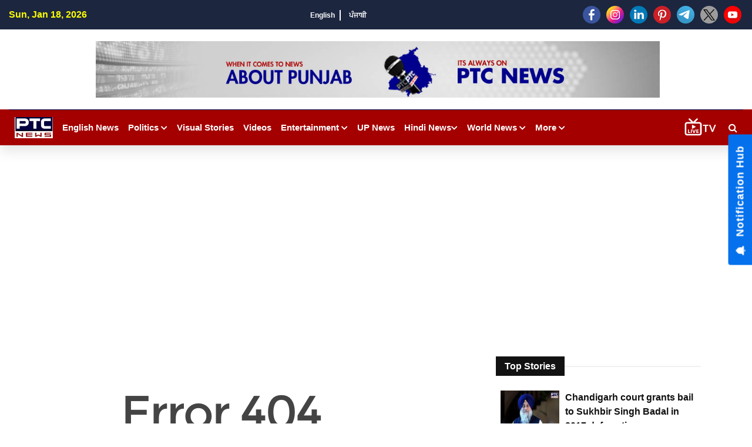

--- FILE ---
content_type: text/html; charset=UTF-8
request_url: https://www.ptcnews.tv/if-the-matter-is-under-the-court-notice-then-ed-cannot-arrest-the-accused-under-pmla-supreme-court-directive-4390588
body_size: 94920
content:
<html lang="en">
<head>
    <meta charset="utf-8">
    <meta name="viewport" content="width=device-width, initial-scale=1">
    <meta name="robots" content="index, follow">
	<meta name="robots" content="max-image-preview:large">
    <link href="https://fonts.googleapis.com/css2?family=Lato:wght@400;700;900&display=swap" rel="stylesheet">
    <link rel="stylesheet" href="https://cdnjs.cloudflare.com/ajax/libs/font-awesome/5.15.3/css/all.min.css">
    
	<link rel="shortcut icon" href="https://ptcnews-wp.s3.ap-south-1.amazonaws.com/wp-content/uploads/2022/10/favicon.ico">
	<link rel="apple-touch-icon" href="https://ptcnews-wp.s3.ap-south-1.amazonaws.com/wp-content/uploads/2022/10/favicon.ico">
	
	<!-- new css and js start here -30-09-2023 -->
	<link href="https://media.ptcnews.tv/wp-content/uploads/2025/assests/bootstrap.min.css?v=1.2" rel="stylesheet">
	<script type="text/javascript" src="https://ajax.googleapis.com/ajax/libs/jquery/3.5.1/jquery.min.js"></script>
	<link href="https://ptcnews-wp.s3.ap-south-1.amazonaws.com/wp-content/uploads/2016/header.css?v=1.1" rel="stylesheet">
	<!-- new css and js end here -30-09-2023 -->
	<link rel="stylesheet" href="https://maxcdn.bootstrapcdn.com/font-awesome/4.7.0/css/font-awesome.min.css">
	
	
    <!--<link rel="stylesheet" href="https://cdnjs.cloudflare.com/ajax/libs/OwlCarousel2/2.3.4/assets/owl.carousel.min.css">
    <link rel="stylesheet" href="https://cdnjs.cloudflare.com/ajax/libs/OwlCarousel2/2.3.4/assets/owl.theme.default.min.css">-->
    <!--<link rel="stylesheet" href="https://cdn.jsdelivr.net/jquery.slick/1.5.9/slick.css">-->
	<!--<link rel="stylesheet" href="https://unpkg.com/swiper/swiper-bundle.min.css" />-->
	<!--<link href="https://ptcnews-wp.s3.ap-south-1.amazonaws.com/wp-content/uploads/2022/07/swiperslide.css" rel="stylesheet" /> -->
	<link rel="canonical" href="https://www.ptcnews.tv/if-the-matter-is-under-the-court-notice-then-ed-cannot-arrest-the-accused-under-pmla-supreme-court-directive-4390588">
	<!--<link rel="preconnect" crossorigin href="https://asia-south1-justbaat-dev.cloudfunctions.net">
	<link rel="preconnect" crossorigin href="https://justbaat.org">-->
	
	<!--link rel="stylesheet" href="<?//= BASEPATH;?>/all-new1.css">
    <link rel="stylesheet" href="<?//= BASEPATH;?>/app.css">
    <link rel="stylesheet" href="<?//= BASEPATH;?>/custom.css"-->
	
	<link rel="stylesheet" href="https://ptcnews-wp.s3.ap-south-1.amazonaws.com/wp-content/uploads/2022/10/all-new1.css">
    <link rel="stylesheet" href="https://ptcnews-wp.s3.ap-south-1.amazonaws.com/wp-content/uploads/2022/10/app.css">
    <link rel="stylesheet" href="https://ptcnews-wp.s3.ap-south-1.amazonaws.com/wp-content/uploads/2022/10/custom.css">
	
  
	<style>
	h2 span{font-size: 1.5em !important; font-weight: bold} 
	h3 span{font-size: 1.17em !important; font-weight: bold} 
	h4 span{font-size: 1em !important; font-weight: bold} 
	h5 span{font-size: .83em !important; font-weight: bold} 
	h6 span{font-size: .67em !important; font-weight: bold}
	</style>
	
	<script async src="https://securepubads.g.doubleclick.net/tag/js/gpt.js"></script>
	<script>
	window.googletag = window.googletag || {cmd: []};
	googletag.cmd.push(function() {
				var REFRESH_KEY = 'refresh';
			var REFRESH_VALUE = 'true';
			var SECONDS_TO_WAIT_AFTER_VIEWABILITY = 30;
	  
	// Size mappings for different viewport sizes
	var mapping = googletag.sizeMapping()
	  .addSize([1024, 0], [[970, 66], [970, 250], [970, 90], [728, 250], [728, 90], [960, 90]])
	  .addSize([768, 0], [[728, 90], [728, 250]])
	  .addSize([555, 0], [[468, 60], [300, 250], [336, 280], [300, 200], [250, 250]])
	  .addSize([320, 0], [[300, 250], [336, 280], [300, 200], [250, 250], [320, 50], [300, 100], [320, 100]])
	  .addSize([1, 0], [[300, 250], [300, 200], [250, 250], [320, 50], [300, 100], [320, 100]])
	  .build();

	var mapping1 = googletag.sizeMapping()
	  .addSize([1024, 0], [[640, 480], [300, 250], [336, 280]])
	  .addSize([980, 0], [[640, 480], [300, 250], [336, 280]])
	  .addSize([640, 0], [[640, 480], [300, 250], [336, 280]])
	  .addSize([480, 0], [[400, 300], [300, 250], [336, 280]])
	  .addSize([1, 1], [[400, 300], [320, 50], [300, 100], [300, 50]])
	  .build();

	// Define ad slots
	 googletag.defineSlot('/21751221334/ptcnews/ptcnews_top', [[970, 250], [970, 90], [970, 66], [728, 90], [728, 250], [468, 60], [320, 50], [320, 100], [300, 100]], 'ptcnews_top')
	  .defineSizeMapping(mapping)
	  .setTargeting(REFRESH_KEY, REFRESH_VALUE)
	  .addService(googletag.pubads());

	googletag.defineSlot('/21751221334/ptcnews/ptcnews_sidebar_top', [[300, 250],[336, 280],[200, 200], [250, 250] ], 'ptcnews_sidebar_top')
	  .setTargeting(REFRESH_KEY, REFRESH_VALUE)
	  .addService(googletag.pubads());

	googletag.defineSlot('/21751221334/ptcnews/ptcnews_sidebar_mid', [[300, 250],[336, 280],[200, 200], [250, 250]], 'ptcnews_sidebar_mid')
	  .setTargeting(REFRESH_KEY, REFRESH_VALUE)
	  .addService(googletag.pubads());

	googletag.defineSlot('/21751221334/ptcnews/ptcnews_sidebar_bottom', [[300, 250],[336, 280],[300, 600],[300, 1050],[200, 200], [250, 250]], 'ptcnews_sidebar_bottom')
	  .setTargeting(REFRESH_KEY, REFRESH_VALUE)
	  .addService(googletag.pubads());

	googletag.defineSlot('/21751221334/ptcnews/ptcnews_inarticle', [[336, 280], [400, 300], [640, 480], [300, 250]], 'ptcnews_inarticle')
	  .defineSizeMapping(mapping1)
	  .setTargeting(REFRESH_KEY, REFRESH_VALUE)
	  .addService(googletag.pubads());

	// Refresh ads based on viewability
	googletag.pubads().addEventListener('impressionViewable', function(event) {
	  var slot = event.slot;
	  if (slot.getTargeting(REFRESH_KEY).indexOf(REFRESH_VALUE) > -1) {
		setTimeout(function() {
		  googletag.pubads().refresh([slot]);
		}, SECONDS_TO_WAIT_AFTER_VIEWABILITY * 1000);
	  }
	});

	// Optimization and service initialization
	googletag.pubads().enableSingleRequest();
	googletag.enableServices();
	});
	</script>
	
	
	<script async src="https://pagead2.googlesyndication.com/pagead/js/adsbygoogle.js?client=ca-pub-7626770012890039"
     crossorigin="anonymous"></script>

    <!--script type="text/javascript" src="https://cdn.jsdelivr.net/npm/lozad/dist/lozad.min.js"></script-->

    <!--Global site tag (gtag.js) - Google Analytics -->
    <script async src="https://www.googletagmanager.com/gtag/js?id=UA-80211895-1"></script>
    <script>
        window.dataLayer = window.dataLayer || [];
        function gtag(){dataLayer.push(arguments);}
        gtag('js', new Date());

        gtag('config', 'UA-80211895-1');
    </script>

    <!-- Global site tag (gtag.js) - Google Analytics -->
    <script async src="https://www.googletagmanager.com/gtag/js?id=G-X2N6EZDX10"></script>
    <script>
        window.dataLayer = window.dataLayer || [];
        function gtag(){dataLayer.push(arguments);}
        gtag('js', new Date());

        gtag('config', 'G-X2N6EZDX10');
    </script>

    
   <script async src="https://pagead2.googlesyndication.com/pagead/js/adsbygoogle.js"></script>
    <meta name="google" content="notranslate">
    <meta property="fb:pages" content="453129838040424"/>
	<meta property="fb:app_id" content="1238158712962277"/>


					<title>'ਜੇਕਰ ਮਾਮਲਾ ਅਦਾਲਤ ਦੇ ਧਿਆਨ 'ਚ ਹੈ ਤਾਂ ED PMLA ਤਹਿਤ ਦੋਸ਼ੀਆਂ ਨੂੰ ਗ੍ਰਿਫਤਾਰ ਨਹੀਂ ਕਰ ਸਕਦੀ', ਸੁਪਰੀਮ ਕੋਰਟ ਦੇ ਨਿਰਦੇਸ਼ | ਮੁੱਖ ਖਬਰਾਂ - PTC News</title>
				<meta name="description" content="ਸੁਪਰੀਮ ਕੋਰਟ ਨੇ ਵੀਰਵਾਰ (19 ਮਈ) ਨੂੰ ਐਨਫੋਰਸਮੈਂਟ ਡਾਇਰੈਕਟੋਰੇਟ (ਈ.ਡੀ.) ਵੱਲੋਂ ਮਨੀ ਲਾਂਡਰਿੰਗ ਮਾਮਲਿਆਂ ਵਿੱਚ ਕੀਤੀਆਂ ਗਈਆਂ ਗ੍ਰਿਫਤਾਰੀਆਂ &#039;ਤੇ ਵੱਡੀ ਟਿੱਪਣੀ ਕੀਤੀ ਹੈ।"/>
				<meta name="keywords" content="Supreme Court, ED,PMLA,Supreme Court,ED Arrest,&#039;PMLA" />
				<meta name="news_keywords" content="Supreme Court, ED,PMLA,Supreme Court,ED Arrest,&#039;PMLA" />
				<link rel="amphtml" href="https://www.ptcnews.tv/amp/if-the-matter-is-under-the-court-notice-then-ed-cannot-arrest-the-accused-under-pmla-supreme-court-directive-4390588" />
				
					
			<meta property="article:published_time" content="2024-05-16T11:34:25+05:30">
						<meta property="og:description" content="ਸੁਪਰੀਮ ਕੋਰਟ ਨੇ ਵੀਰਵਾਰ (19 ਮਈ) ਨੂੰ ਐਨਫੋਰਸਮੈਂਟ ਡਾਇਰੈਕਟੋਰੇਟ (ਈ.ਡੀ.) ਵੱਲੋਂ ਮਨੀ ਲਾਂਡਰਿੰਗ ਮਾਮਲਿਆਂ ਵਿੱਚ ਕੀਤੀਆਂ ਗਈਆਂ ਗ੍ਰਿਫਤਾਰੀਆਂ 'ਤੇ ਵੱਡੀ ਟਿੱਪਣੀ ਕੀਤੀ ਹੈ।"/>
			<meta property="og:title" content="'ਜੇਕਰ ਮਾਮਲਾ ਅਦਾਲਤ ਦੇ ਧਿਆਨ 'ਚ ਹੈ ਤਾਂ ED PMLA ਤਹਿਤ ਦੋਸ਼ੀਆਂ ਨੂੰ ਗ੍ਰਿਫਤਾਰ ਨਹੀਂ ਕਰ ਸਕਦੀ', ਸੁਪਰੀਮ ਕੋਰਟ ਦੇ ਨਿਰਦੇਸ਼"/>
			<meta property="og:type" content="article" />
			<meta property="og:locale" content="en_US" />
			<meta property="og:url" content="https://www.ptcnews.tv/if-the-matter-is-under-the-court-notice-then-ed-cannot-arrest-the-accused-under-pmla-supreme-court-directive-4390588"/>
			<meta property="og:site_name" content="PTC News" />
			<meta property="og:publisher" content="https://www.facebook.com/ptcnewsonline/" />
			<meta property="og:image" content="https://media.ptcnews.tv/wp-content/uploads/2022/12/kashmirp3_39ba404b1eaeaf00d9aee612a9abc34e_1280X720.webp"/>
			<meta name="twitter:card" content="summary_large_image" />
			<meta name="twitter:site" content="@ptcnews" />
			<meta name="twitter:creator" content="@ptcnews" />
			<meta name="twitter:title" content="'ਜੇਕਰ ਮਾਮਲਾ ਅਦਾਲਤ ਦੇ ਧਿਆਨ 'ਚ ਹੈ ਤਾਂ ED PMLA ਤਹਿਤ ਦੋਸ਼ੀਆਂ ਨੂੰ ਗ੍ਰਿਫਤਾਰ ਨਹੀਂ ਕਰ ਸਕਦੀ', ਸੁਪਰੀਮ ਕੋਰਟ ਦੇ ਨਿਰਦੇਸ਼" />
			<meta name="twitter:description" content="ਸੁਪਰੀਮ ਕੋਰਟ ਨੇ ਵੀਰਵਾਰ (19 ਮਈ) ਨੂੰ ਐਨਫੋਰਸਮੈਂਟ ਡਾਇਰੈਕਟੋਰੇਟ (ਈ.ਡੀ.) ਵੱਲੋਂ ਮਨੀ ਲਾਂਡਰਿੰਗ ਮਾਮਲਿਆਂ ਵਿੱਚ ਕੀਤੀਆਂ ਗਈਆਂ ਗ੍ਰਿਫਤਾਰੀਆਂ 'ਤੇ ਵੱਡੀ ਟਿੱਪਣੀ ਕੀਤੀ ਹੈ।"/>
			<meta name="twitter:image" content="https://media.ptcnews.tv/wp-content/uploads/2022/12/kashmirp3_39ba404b1eaeaf00d9aee612a9abc34e_1280X720.webp" />
			<meta name="twitter:url" content="https://www.ptcnews.tv/if-the-matter-is-under-the-court-notice-then-ed-cannot-arrest-the-accused-under-pmla-supreme-court-directive-4390588" />
					
			
						
			<script type="application/ld+json">
			{
			  "@context": "https://schema.org",
			  "@type": "NewsArticle",
			  "mainEntityOfPage": {
				"@type": "WebPage",
				"@id": "https://www.ptcnews.tv//if-the-matter-is-under-the-court-notice-then-ed-cannot-arrest-the-accused-under-pmla-supreme-court-directive-4390588"
			  },
			  "headline": "'ਜੇਕਰ ਮਾਮਲਾ ਅਦਾਲਤ ਦੇ ਧਿਆਨ 'ਚ ਹੈ ਤਾਂ ED PMLA ਤਹਿਤ ਦੋਸ਼ੀਆਂ ਨੂੰ ਗ੍ਰਿਫਤਾਰ ਨਹੀਂ ਕਰ ਸਕਦੀ', ਸੁਪਰੀਮ ਕੋਰਟ ਦੇ ਨਿਰਦੇਸ਼",
			  "description":"ਸੁਪਰੀਮ ਕੋਰਟ ਨੇ ਵੀਰਵਾਰ (19 ਮਈ) ਨੂੰ ਐਨਫੋਰਸਮੈਂਟ ਡਾਇਰੈਕਟੋਰੇਟ (ਈ.ਡੀ.) ਵੱਲੋਂ ਮਨੀ ਲਾਂਡਰਿੰਗ ਮਾਮਲਿਆਂ ਵਿੱਚ ਕੀਤੀਆਂ ਗਈਆਂ ਗ੍ਰਿਫਤਾਰੀਆਂ 'ਤੇ ਵੱਡੀ ਟਿੱਪਣੀ ਕੀਤੀ ਹੈ।",
			  "articleBody":"Supreme Court News: ਸੁਪਰੀਮ ਕੋਰਟ ਨੇ ਵੀਰਵਾਰ (19 ਮਈ) ਨੂੰ ਐਨਫੋਰਸਮੈਂਟ ਡਾਇਰੈਕਟੋਰੇਟ (ਈ.ਡੀ.) ਵੱਲੋਂ ਮਨੀ ਲਾਂਡਰਿੰਗ ਮਾਮਲਿਆਂ ਵਿੱਚ ਕੀਤੀਆਂ ਗਈਆਂ ਗ੍ਰਿਫਤਾਰੀਆਂ 'ਤੇ ਵੱਡੀ ਟਿੱਪਣੀ ਕੀਤੀ ਹੈ। ਅਦਾਲਤ ਨੇ ਕਿਹਾ ਕਿ ਜੇਕਰ ਵਿਸ਼ੇਸ਼ ਅਦਾਲਤ ਨੇ ਮਨੀ ਲਾਂਡਰਿੰਗ ਦੀ ਸ਼ਿਕਾਇਤ ਦਾ ਨੋਟਿਸ ਲਿਆ ਹੈ, ਤਾਂ ਈਡੀ 'ਪ੍ਰੀਵੈਂਸ਼ਨ ਆਫ਼ ਮਨੀ ਲਾਂਡਰਿੰਗ ਐਕਟ' (ਪੀਐਮਐਲਏ) ਦੀ ਧਾਰਾ 19 ਦੇ ਤਹਿਤ ਸ਼ਕਤੀਆਂ ਦੀ ਵਰਤੋਂ ਕਰਦੇ ਹੋਏ ਦੋਸ਼ੀ ਨੂੰ ਗ੍ਰਿਫਤਾਰ ਨਹੀਂ ਕਰ ਸਕਦੀ। ਗ੍ਰਿਫਤਾਰੀ ਲਈ ਈਡੀ ਨੂੰ ਵਿਸ਼ੇਸ਼ ਅਦਾਲਤ ਵਿੱਚ ਅਰਜ਼ੀ ਦੇਣੀ ਪਵੇਗੀ।",
			  "keywords":"Supreme Court, ED,PMLA,Supreme Court,ED Arrest,'PMLA",
			  "image": [
				"https://media.ptcnews.tv/wp-content/uploads/2022/12/kashmirp3_39ba404b1eaeaf00d9aee612a9abc34e_1280X720.webp"
			  ],
			  "datePublished": "2024-05-16T11:34:25+05:30",
			  "dateModified": "2024-05-16T11:34:25+05:30",
			  "author": {
				"@type": "Person",
				"name": "Amritpal Singh",
				"url": "https://www.ptcnews.tv/author/amritpalptc.news"
			  },
			  "publisher": {
				"@type": "Organization",
				"name": "PTC News",
				"logo": {
				  "@type": "ImageObject",
				  "url": "https://ptcnews-wp.s3.ap-south-1.amazonaws.com/wp-content/uploads/2022/09/small-logo.png",
				  "width":"600",
				  "height":"60"
				}
			  }
			}
			</script>
			
			<script type="application/ld+json">
			{
			  "@context": "https://schema.org",
			  "@type": "WebPage",
			  "mainEntityOfPage": {
				"@type": "WebPage",
				"@id": "https://www.ptcnews.tv//if-the-matter-is-under-the-court-notice-then-ed-cannot-arrest-the-accused-under-pmla-supreme-court-directive-4390588"
			  },
			  "headline": "'ਜੇਕਰ ਮਾਮਲਾ ਅਦਾਲਤ ਦੇ ਧਿਆਨ 'ਚ ਹੈ ਤਾਂ ED PMLA ਤਹਿਤ ਦੋਸ਼ੀਆਂ ਨੂੰ ਗ੍ਰਿਫਤਾਰ ਨਹੀਂ ਕਰ ਸਕਦੀ', ਸੁਪਰੀਮ ਕੋਰਟ ਦੇ ਨਿਰਦੇਸ਼",
			  "description":"ਸੁਪਰੀਮ ਕੋਰਟ ਨੇ ਵੀਰਵਾਰ (19 ਮਈ) ਨੂੰ ਐਨਫੋਰਸਮੈਂਟ ਡਾਇਰੈਕਟੋਰੇਟ (ਈ.ਡੀ.) ਵੱਲੋਂ ਮਨੀ ਲਾਂਡਰਿੰਗ ਮਾਮਲਿਆਂ ਵਿੱਚ ਕੀਤੀਆਂ ਗਈਆਂ ਗ੍ਰਿਫਤਾਰੀਆਂ 'ਤੇ ਵੱਡੀ ਟਿੱਪਣੀ ਕੀਤੀ ਹੈ।",
			  "keywords":"Supreme Court, ED,PMLA,Supreme Court,ED Arrest,'PMLA"
			}
			</script>
			
			
			 <script type="application/ld+json">{"@context":"http://schema.org","@type":"BreadcrumbList","itemListElement":[{"@type":"ListItem","position":1,"item":"https://www.ptcnews.tv","name":"Home"},{"@type":"ListItem","position":2,"item":"https://www.ptcnews.tv/main-punjabi-news","name":"ਮੁੱਖ ਖਬਰਾਂ"}]}</script>
			 
				 <style>
			.sec-title h2.iw-main-heading-title {
			position: relative;
			background: #121212;
			display: inline-block;
			color: #fff;
			font-size: 16px;
			padding: 7px 15px 7px 15px;
			margin: 0;
			font-weight: 600;
			}
			.sec-title:before {
			content: '';
			position: absolute;
			width: 100%;
			height: 1px;
			background: #e3e3e3;
			left: 0;
			top: 50%;
			transform: translateY(-50%);
			}
			.sec-title {
			margin-bottom: 25px;
			position: relative;
			}
			.btn-secondary:hover {
			background-color: #5a6268 !important;
			border-color: #545b62 !important;
			}
			</style>
			 
				
	
	<!--Start common schema for all pages--> 
	 <script type="application/ld+json">
	 {
		 "@context":"http://schema.org",
		 "name":"PTC News",
		 "@type":"Organization",
		 "url":"https://www.ptcnews.tv",
		 "logo": {
				  "@type": "ImageObject",
				  "url": "https://ptcnews-wp.s3.ap-south-1.amazonaws.com/wp-content/uploads/2022/09/small-logo.png",
				  "width":"600",
				  "height":"60"
				},
		 "address":[
		            {"@type":"PostalAddress",
					"streetAddress":"Plot No. 78 Okhla Industrial Area Phase – 3",
					"addressLocality":"New Delhi",
					"addressRegion":"India",
					"postalCode":"110020",
					"Telephone":"+91-11-41090809"
					}
					],
					"sameAs":
					[["https://www.facebook.com/ptcnewsonline","https://twitter.com/ptcnews","https://www.youtube.com/user/PTCNewsIndia"]]
	}
	</script>
	 
	 
	 
	 <script type="application/ld+json">{
		                                  "@context":"http://schema.org",
										  "@type":"WebSite",
										  "name": "PTC News",
										  "alternateName" : "PTC News",
										  "url":"https://www.ptcnews.tv",
										  "potentialAction": {
											"@type": "SearchAction",
											"target": {
											"@type": "EntryPoint",
											"urlTemplate": "https://www.ptcnews.tv/searchview/{search_term_string}"
											},
											"query-input": "required name=search_term_string"
											}
										  }
										  </script>
	 
	 <!--Start common schema for all pages-->
	
	<script src="https://ajax.googleapis.com/ajax/libs/jquery/3.5.1/jquery.min.js"></script>
	<!--<script src="https://cdn.jsdelivr.net/npm/bootstrap@5.2.0-beta1/dist/js/bootstrap.bundle.min.js" integrity="sha384-pprn3073KE6tl6bjs2QrFaJGz5/SUsLqktiwsUTF55Jfv3qYSDhgCecCxMW52nD2" crossorigin="anonymous"></script>-->
    
	<!--Start taboola script-->
	<script type="text/javascript">
	window._taboola = window._taboola || [];
	_taboola.push({article:'auto'});
	!function (e, f, u, i) {
	if (!document.getElementById(i)){
	e.async = 1;
	e.src = u;
	e.id = i;
	f.parentNode.insertBefore(e, f);
	}
	}(document.createElement('script'),
	document.getElementsByTagName('script')[0],
	'//cdn.taboola.com/libtrc/ptcnetwork-ptcnews/loader.js',
	'tb_loader_script');
	if(window.performance && typeof window.performance.mark == 'function')
	{window.performance.mark('tbl_ic');}
	</script>
	<!--End taboola script-->
	
	<style>
		.iw-search-field input.iw-search-btn {
			background: #9a0909;
			color: #fff;
			border: none;
			font-size: 13px;
			font-weight: 600;
			padding: 0 15px;
		}
		.iw-search-area {
			width:35px;
			height:35px;
			line-height:35px;
			text-align:center;
			margin-left:10px;
			position:relative;
			display:flex;
			align-items:center;
			justify-content:center
		}
		.iw-search-area>i {
			cursor:pointer;
			color:#fff
		}
		.iw-search-field {
			position:absolute;
			right:0;
			z-index:99999;
			top:50px;
			width:310px;
			display:none;
			background:#fff;
			border-top:2px solid #9a0909;
			padding:15px 15px 0;
			box-shadow:0 0 10px rgb(0 0 0 / 30%)
		}
		.iw-search-field:before {
			content:'';
			position:absolute;
			right:8px;
			top:-16px;
			width:0;
			height:0;
			border:7px solid transparent;
			border-bottom:7px solid #9a0909;
			border-right:7px solid transparent;
			border-left:7px solid transparent
		}
		.iw-search-field form {
			padding-bottom:15px;
			border-bottom:1px solid #ccc;
			margin:0 -15px
		}
		.iw-search-field form .input-group {
			padding:0 15px
		}
		.iw-search-field input.iw-search-btn {
			background:#9a0909;
			color:#fff;
			border:none;
			font-size:13px;
			font-weight:600;
			padding:0 15px
		}
		.iw-search-result-wrapper .iw-search-list ul {
			margin:0;
			padding:0;
			list-style:none
		}
		.iw-header-main .not-transparent {
			position: fixed;
			left: 0;
			top: 0;
			right: 0;
			z-index: 9;
		}
		@media (max-width: 767px){
			.iw-main-navigation>.iw-logo-area {
			    display: block;
			    padding: 3px;
			    margin-left: 13px;
			}
		}
	</style>
<script> window._izq = window._izq || []; window._izq.push(["init"]); </script>
<script src="https://cdn.izooto.com/scripts/8f0bc242690bad01e76b8b25c4ce99ea4ba4f5d5.js"></script>
<!-- Google Tag Manager -->
<script>(function(w,d,s,l,i){w[l]=w[l]||[];w[l].push({'gtm.start':
new Date().getTime(),event:'gtm.js'});var f=d.getElementsByTagName(s)[0],
j=d.createElement(s),dl=l!='dataLayer'?'&l='+l:'';j.async=true;j.src=
'https://www.googletagmanager.com/gtm.js?id='+i+dl;f.parentNode.insertBefore(j,f);
})(window,document,'script','dataLayer','GTM-58XN2R8G');</script>
<!-- End Google Tag Manager -->

<script type="text/javascript">
    (function(c,l,a,r,i,t,y){
        c[a]=c[a]||function(){(c[a].q=c[a].q||[]).push(arguments)};
        t=l.createElement(r);t.async=1;t.src="https://www.clarity.ms/tag/"+i;
        y=l.getElementsByTagName(r)[0];y.parentNode.insertBefore(t,y);
    })(window, document, "clarity", "script", "rcrclutele");
</script>
</head>   	
<body>
<!-- Google Tag Manager (noscript) -->
<noscript>
<iframe src="https://www.googletagmanager.com/ns.html?id=GTM-58XN2R8G"
height="0" width="0" style="display:none;visibility:hidden"></iframe>
</noscript>
<!-- End Google Tag Manager (noscript) -->
<div id="main-header">
   <div class="site-mobile-menu">
      <div class="site-mobile-menu-header">
         <div class="site-mobile-menu-close">
            <i class="fas fa-times closemenu"></i> 
            <div class="iw-mobile-social">
               <div class="iw-social-icon-area">
                  <ul>
                     					 
                     <li><a href="https://www.facebook.com/ptcnewsonline/" target="_blank"><img src="https://media.ptcnews.tv/wp-content/uploads/2023/06/small-facebook.png"></a></li>
                     <li><a href="https://www.instagram.com/ptc_news" target="_blank"><img src="https://media.ptcnews.tv/wp-content/uploads/2023/06/small-instagram.png"></a></li>
                     <li><a href="https://www.linkedin.com/company/70027467/admin/" target="_blank"><img src="https://media.ptcnews.tv/wp-content/uploads/2023/06/small-linkedin.png"></a></li>
                     <li><a href="https://in.pinterest.com/ptcnewsonline/" target="_blank"><img src="https://media.ptcnews.tv/wp-content/uploads/2023/06/small-pinterest.png"></a></li>
                     <li><a href="http://t.me/PTC_News" target="_blank"><img src="https://media.ptcnews.tv/wp-content/uploads/2023/06/small-tele.png"></a></li>
                     <li><a href="https://twitter.com/ptcnews" target="_blank"><img src="https://media.ptcnews.tv/wp-content/uploads/2023/08/small-twitter-new.png"></a></li>
                     <li><a href="https://www.youtube.com/user/PTCNewsIndia" target="_blank"><img src="https://media.ptcnews.tv/wp-content/uploads/2023/06/small-youtube.png"></a></li>
                     <!-- <li><a href="https://www.kooapp.com/profile/ptcnews" target="_blank"><img src="https://media.ptcnews.tv/wp-content/uploads/2023/06/small-koo.png"></a></li> -->
					 
                  </ul>
               </div>
            </div>
         </div>
      </div>
      <div class="site-mobile-menu-body">
         <ul class="site-nav-wrap" >
		 
			<li class="has-children">
               <a href="https://www.ptcnews.tv/english-news"><span>English News</span></a>               
            </li>
						<li class="has-children">
				 <span id="collapesmenu_4" data-toggle="collapse" data-target="#collapseItem4" aria-expanded="false" class="fas fa-chevron-down arrow-collapse collapsed"></span> <a href="https://www.ptcnews.tv/politics" class="submenu-item">Politics</a>
				 <ul id="collapseItem4" class="collapse">
					<li><a href="https://www.ptcnews.tv/politics/punjab">Punjab</a></li>
					<li><a href="https://www.ptcnews.tv/politics/chandigarh">Chandigarh</a></li>
					<li><a href="https://www.ptcnews.tv/politics/delhi">Delhi</a></li>
					<li><a href="https://www.ptcnews.tv/politics/haryana">Haryana</a></li>
					<li><a href="https://www.ptcnews.tv/politics/himachal">Himachal</a></li>
					<li><a href="https://www.ptcnews.tv/politics/jammu-kashmir">Jammu &amp; Kashmir</a></li>
					<li><a href="https://www.ptcnews.tv/politics/uttar-pradesh">Uttar Pradesh</a></li>
				 </ul>
			</li>			
			<!--li><a href="<?//= BASEPATH;?>/tag/haryana-election">Haryana Election</a></li-->
			<li><a href="https://www.ptcnews.tv/visualstory-category/pa">Visual Stories</a></li>
			<li><a href="https://www.ptcnews.tv/videos">Videos</a></li>
			<li class="has-children" >
               <span id="collapesmenu_1" data-toggle="collapse" data-target="#collapseItem1" aria-expanded="false" class="fas fa-chevron-down arrow-collapse collapsed" ></span> <a href="https://www.ptcnews.tv/entertainment"><span>Entertainment</span></a> 
               <ul id="collapseItem1" class="collapse">
                  <li><a href="https://www.ptcnews.tv/entertainment/bollywood" class="submenu-item"><span>Bollywood</span></a></li>
                  <li><a href="https://www.ptcnews.tv/entertainment/music" class="submenu-item"><span>Music</span></a></li>
                  <li><a href="https://www.ptcnews.tv/entertainment/pollywood" class="submenu-item"><span>Pollywood</span></a></li>
               </ul>
            </li>
			<li><a target="_blank" href="https://up.ptcnews.tv/">Uttar Pradesh</a></li>
            <li class="has-children" >
               <span id="collapesmenu_0" data-toggle="collapse" data-target="#collapseItem0" aria-expanded="false" class="fas fa-chevron-down arrow-collapse collapsed" ></span> 
			   <a href="javascript:void(0)"><span>Hindi News</span></a>
               <ul id="collapseItem0" class="collapse">
                  <li><a href="https://www.ptcnews.tv/hindi-news/ptc-hindi-news-haryana" class="submenu-item">हरियाणा</a></li>
                  <li><a href="https://www.ptcnews.tv/hindi-news/ptc-hindi-news-himachal" class="submenu-item">हिमाचल</a></li>
               </ul>
            </li>
            <li class="has-children">
               <span id="collapesmenu_2" data-toggle="collapse" data-target="#collapseItem2" aria-expanded="false" class="fas fa-chevron-down arrow-collapse collapsed" ></span> <a href="https://www.ptcnews.tv/world-news"><span>World News</span></a> 
               <ul id="collapseItem2" class="collapse">
                  <li><a href="https://www.ptcnews.tv/world-news/usa" class="submenu-item">USA</a></li>
                  <li><a href="https://www.ptcnews.tv/world-news/canada" class="submenu-item">Canada</a></li>
                  <li><a href="https://www.ptcnews.tv/world-news/uk" class="submenu-item">UK</a></li>
                  <li><a href="https://www.ptcnews.tv/world-news/australia" class="submenu-item">Australia</a></li>
               </ul>
            </li>
            <!--<li><a href="/health-and-fitness"><span>Health</span></a></li>-->
            <!--li><a href="/jobs-and-education"><span>Education</span></a></li-->
            <!--li><a href="/sports"><span>Sports</span></a></li-->
			
            <!--li><a href="/budget"><span>Budget 2023</span></a></li-->
            <li><a href="https://www.ptcnews.tv/new-ptc-live"><span>PTC Live</span></a></li>
            <li class="has-children" >
               <span id="collapesmenu_3" data-toggle="collapse" data-target="#collapseItem3" aria-expanded="false" class="fas fa-chevron-down arrow-collapse collapsed"></span> <a href="javascript:void(0)"><span>More</span></a> 
               <ul id="collapseItem3" class="collapse">                  
				  <li><a href="https://www.ptcnews.tv/health-and-fitness" class="submenu-item">Health</a></li>
                  <li><a href="https://www.ptcnews.tv/business" class="submenu-item">Business</a></li>
                  <li><a href="https://www.ptcnews.tv/immigration" class="submenu-item">Immigration</a></li>
                  <li><a href="https://www.ptcnews.tv/automobiles" class="submenu-item">Automobiles</a></li>
				  <li><a href="https://www.ptcnews.tv/sports">Sports</a></li>
				                 </ul>
            </li>
         </ul>
      </div>
   </div>
   <div class="iw-topheader">
      <div class="container-fluid">
         <div class="iw-topheader-inner">
            <div class="iw-topheader-left">
               <div class="iw-data-time">Sun, Jan 18, 2026</div>
            </div>
            <div class="iw-topheader-mid">
               <div class="iw-language-options">
                  <ul>
                     <li><a href="https://www.ptcnews.tv/english-news">English</a></li>
                     <!--li><a href="">हिंदी</a></li-->
                     <li><a href="https://www.ptcnews.tv/latest-punjabi-news">ਪੰਜਾਬੀ</a></li>
                  </ul>
               </div>
            </div>
            <div class="iw-topheader-right">
               <div class="iw-social-icon-area">
                  <ul>
                     					 <li><a href="https://www.facebook.com/ptcnewsonline/" target="_blank"><img src="https://media.ptcnews.tv/wp-content/uploads/2023/06/small-facebook.png"></a></li>
                     <li><a href="https://www.instagram.com/ptc_news" target="_blank"><img src="https://media.ptcnews.tv/wp-content/uploads/2023/06/small-instagram.png"></a></li>
                     <li><a href="https://www.linkedin.com/company/70027467/admin/" target="_blank"><img src="https://media.ptcnews.tv/wp-content/uploads/2023/06/small-linkedin.png"></a></li>
                     <li><a href="https://in.pinterest.com/ptcnewsonline/" target="_blank"><img src="https://media.ptcnews.tv/wp-content/uploads/2023/06/small-pinterest.png"></a></li>
                     <li><a href="http://t.me/PTC_News" target="_blank"><img src="https://media.ptcnews.tv/wp-content/uploads/2023/06/small-tele.png"></a></li>
                     <li><a href="https://twitter.com/ptcnews" target="_blank"><img src="https://media.ptcnews.tv/wp-content/uploads/2023/08/small-twitter-new.png"></a></li>
                     <li><a href="https://www.youtube.com/user/PTCNewsIndia" target="_blank"><img src="https://media.ptcnews.tv/wp-content/uploads/2023/06/small-youtube.png"></a></li>
                     <!-- <li><a href="https://www.kooapp.com/profile/ptcnews" target="_blank"><img src="https://media.ptcnews.tv/wp-content/uploads/2023/06/small-koo.png"></a></li> -->
                  </ul>
               </div>
            </div>
         </div>
      </div>
   </div>
   <div class="iw-header-mid-area">
      <div class="container-fluid">
         <div class="row align-items-center">
            <div class="col-md-12 text-center">
               <div class="iw-adv-area">                 
				  <div class="iw-adv-area iw-width"><a href="#"><img src="https://ptcnews-wp.s3.ap-south-1.amazonaws.com/wp-content/uploads/2018/08/Website-Banner.jpg" alt="adv-img"></a></div>				  
				  
				   				  
               </div>
            </div>
         </div>
      </div>
   </div>
   <div class="iw-header-main">
      <div class="container-fluid">
         <div class="iw-header-inner">
            <div id="mob_menu"  class="iw-hamburger">
			    <i class="fas fa-bars"></i>
			</div>
            <div class="iw-main-navigation">
               <div class="iw-logo-area"><a href="https://www.ptcnews.tv"><img src="https://ptcnews-wp.s3.ap-south-1.amazonaws.com/wp-content/uploads/2022/07/ptcnews-logo.jpg" alt="logo"></a></div>
               <ul>
				<li class="has-children">
                     <a href="https://www.ptcnews.tv/english-news">English News </a>
                 </li>
			   
				
									<li class="has-children">
						<a href="https://www.ptcnews.tv/politics">Politics <span class="fas fa-chevron-down"></span></a> 
						<ul>
							<li><a href="https://www.ptcnews.tv/politics/punjab">Punjab</a></li>
							<li><a href="https://www.ptcnews.tv/politics/chandigarh">Chandigarh</a></li>
							<li><a href="https://www.ptcnews.tv/politics/delhi">Delhi</a></li>
							<li><a href="https://www.ptcnews.tv/politics/haryana">Haryana</a></li>
							<li><a href="https://www.ptcnews.tv/politics/himachal">Himachal</a></li>
							<li><a href="https://www.ptcnews.tv/politics/jammu-kashmir">Jammu &amp; Kashmir</a></li>
							<li><a href="https://www.ptcnews.tv/politics/uttar-pradesh">Uttar Pradesh</a></li>
						</ul>
					</li>
                    <li><a href="https://www.ptcnews.tv/visualstory-category">Visual Stories</a></li>					
					<!--li><a href="<?//= BASEPATH;?>/tag/haryana-election">Haryana Election</a></li-->
					<li><a href="https://www.ptcnews.tv/videos">Videos</a></li>
					<li class="has-children iw-megamenu">
                     <a href="https://www.ptcnews.tv/entertainment">Entertainment <span class="fas fa-chevron-down"></span></a>
                     <ul class="iw-submenu">
                        <li>
                           <div class="iw-sub_megamenu-list">
                              <div class="iw-submenu-categories">
                                 <ul>
                                    <li class="cat-active" id="all"><a href="https://www.ptcnews.tv/entertainment" class="submenu-item all"><span>All</span></a></li>
                                    <li class="" id="bollywood"><a href="https://www.ptcnews.tv/entertainment/bollywood" class="submenu-item bollywood"><span>Bollywood</span></a></li>
                                    <li class="" id="music"><a href="https://www.ptcnews.tv/entertainment/music" class="submenu-item music"><span>Music</span></a></li>
                                    <li class="" id="pollywood"><a href="https://www.ptcnews.tv/entertainment/pollywood" class="submenu-item pollywood"><span>Pollywood</span></a></li>
                                 </ul>
                              </div>
                              <div class="iw-submenu-content">
                                 <div class="iw-content-wrapper">
                                    <div class="iw-top-stories pb-4">
                                       <!----> 
                                       <div class="iw-wrapper">
                                          <div class="row" id="mediadataload"></div>
                                          <!---->
                                       </div>
                                       <div id="pagination-16">
                                          <!----> 
                                          <div id="uid_16" class="iw-pagination-control">									
											<a class="iw-prev-btn" id="iw-previous-btn" style="display:none;">
												<span class="fas fa-chevron-left" id="previousBtn" data-previouspageno="" ></span>
											</a> 
											<a class="iw-next-btn" id="iw-nxt-btn">
												<span class="fas fa-chevron-right" id="nxtBtn" data-nxtpageno="" ></span>
											</a>
										  </div>
                                          <!---->
                                       </div>
                                    </div>
                                 </div>
                              </div>
                           </div>
                        </li>
                     </ul>
                  </li>					
				  <li><a target="_blank" href="https://up.ptcnews.tv/">UP News</a></li>
                  <li class="has-children">
                     <a href="javascript:void(0)">Hindi News<span class="fas fa-chevron-down"></span></a> 
                     <ul>
                        <li><a href="https://www.ptcnews.tv/hindi-news/ptc-hindi-news-haryana">हरियाणा</a></li>
                        <li><a href="https://www.ptcnews.tv/hindi-news/ptc-hindi-news-himachal">हिमाचल</a></li>
                     </ul>
                  </li>
                  <li class="has-children">
                     <a href="https://www.ptcnews.tv/world-news">World News <span class="fas fa-chevron-down"></span></a> 
                     <ul>
                        <li><a href="https://www.ptcnews.tv/world-news/usa">USA</a></li>
                        <li><a href="https://www.ptcnews.tv/world-news/canada">Canada</a></li>
                        <li><a href="https://www.ptcnews.tv/world-news/uk">UK</a></li>
                        <li><a href="https://www.ptcnews.tv/world-news/australia">Australia</a></li>
                     </ul>
                  </li>
                  
                  <!--li><a href="/sports">Sports</a></li-->
				  
                  <!--li><a href="/budget">Budget 2023</a></li-->
				  <!--li><a href="/jobs-and-education">Education</a></li-->
                  <li class="has-children">
                     <a href="#">More <span class="fas fa-chevron-down"></span></a> 
                     <ul>
                        <li><a href="https://www.ptcnews.tv/health-and-fitness">Health</a></li>
                        <li><a href="https://www.ptcnews.tv/business">Business</a></li>
                        <li><a href="https://www.ptcnews.tv/immigration">Immigration</a></li>
                        <li><a href="https://www.ptcnews.tv/automobiles">Automobiles</a></li>
						<li><a href="https://www.ptcnews.tv/sports">Sports</a></li>
						                     </ul>
                  </li>
               </ul>
            </div>
            <div class="ptc-live-tv" style="margin-left:auto;">
               <a href="https://www.ptcnews.tv/new-ptc-live?utm_source=livetv&utm_medium=livetv&utm_campaign=live_tv_icon"><img src="https://media.ptcnews.tv/wp-content/uploads/2025/assests/livetv-icon.gif"></a>
            </div>
			<div  class="iw-search-area">
			    <i id="searchbutton" class="fa fa-search"></i>
			    <div  id="searchbox" class="iw-search-field" style="display: none;">
			        <form  method="GET" action="#">
			            <div class="input-group">
							<input type="text" name="searchstr" id="searchstr" placeholder="Search here.." class="form-control">
							<button type="button" name="searchbtn" id="searchbtn" class="iw-search-btn" style="background:#9a0909; color:#fff; border:none; font-size; 13px; font-weight:600; padding: 0 15px;">Click Me</button>
			            </div>
			        </form>
					
					<div class="iw-search-result-wrapper">
						<div class="iw-search-list" id="searched_data">
						</div>
					</div>
					 <form  method="POST" action="https://www.ptcnews.tv/searchview">
					<div class="iw-view-all-list-area" style="display:none;">
					    <input type="hidden" name="strr" id="strr">
					    <button type="submit" name="setSearchString" id="setSearchString" class="iw-search-btn" style="background:#9a0909; color:#fff; border:none; font-size; 13px; font-weight:600; padding: 0 15px; margin-top:10px">View more results</button>
					</div>
					</form>
			    </div>
			</div>
         </div>
      </div>
   </div>
</div>
<script>
$(document).ready(function(){
	var nxtBtn = '';
	var previousBtn = '';
	var totalRows = '';
	var pageNumber = '';
	var totalPages = '';
	var previousPageNumber = '';
	
	jQuery.ajax({
		url: 'https://www.ptcnews.tv/entertainpagination',
		type: 'POST',
		data: {'cat_id':30},
		success: function(results){
			//console.log(results);
			$('#mediadataload').html('');
			var filterdData= JSON.parse(results);
            var html = '';
		    html+=filterdData['data'];
		    $('#mediadataload').append(html);
			$('.iw-previous-btn').css({"display":"none"});
			totalPages = filterdData['totalPages'];
			pageNumber = filterdData['pageno']+1;
			
			
			if(filterdData['pageno']>=totalPages){
				$('#iw-nxt-btn').css({"display":"none"});
			}else{
				$('#nxtBtn').attr('data-nxtpageno',pageNumber);
				totalRows = filterdData['totalRows'];
			    $('#nxtBtn').attr('data-nxttotalRows',totalRows);
				//$('#nxtBtn').attr('data-searchString',searchString);
			}
		}
	});


	$(".all").hover(function(){
		$("#all").addClass("cat-active");
		$("#bollywood").removeClass("cat-active");
		$("#music").removeClass("cat-active");
		$("#pollywood").removeClass("cat-active");
		
		//var href = $(this).prop('href');
		jQuery.ajax({
			url: 'https://www.ptcnews.tv/entertainpagination',
			type: 'POST',
			data: {'cat_id':30},
			success: function(results){
				//console.log(results);
				$('#mediadataload').html('');
				var filterdData= JSON.parse(results);
				var html = '';
				html+=filterdData['data'];
				$('#mediadataload').append(html);
				$('.iw-previous-btn').css({"display":"none"});
				totalPages = filterdData['totalPages'];
				pageNumber = filterdData['pageno']+1;
				if(filterdData['pageno']>=totalPages){
					$('#iw-nxt-btn').css({"display":"none"});
				}else{
					$('#nxtBtn').attr('data-nxtpageno',pageNumber);
					totalRows = filterdData['totalRows'];
					$('#nxtBtn').attr('data-nxttotalRows',totalRows);
					//$('#nxtBtn').attr('data-searchString',searchString);
				}
			}
		});
	});
	
	
	$(".bollywood").hover(function(){

		$("#bollywood").addClass("cat-active");
		$("#all").removeClass("cat-active");		
		$("#music").removeClass("cat-active");
		$("#pollywood").removeClass("cat-active");
		
		//var href = $(this).prop('href');
		
		jQuery.ajax({
			url: 'https://www.ptcnews.tv/entertainpagination',
			type: 'POST',
			data: {'cat_id':25},
			success: function(results){
				//console.log(results);
				$('#mediadataload').html('');
				var filterdData= JSON.parse(results);
				var html = '';
				html+=filterdData['data'];
				$('#mediadataload').append(html);
				$('.iw-previous-btn').css({"display":"none"});
				totalPages = filterdData['totalPages'];
				pageNumber = filterdData['pageno']+1;
				if(filterdData['pageno']>=totalPages){
					$('#iw-nxt-btn').css({"display":"none"});
				}else{
					$('#nxtBtn').attr('data-nxtpageno',pageNumber);
					totalRows = filterdData['totalRows'];
					$('#nxtBtn').attr('data-nxttotalRows',totalRows);
					//$('#nxtBtn').attr('data-searchString',searchString);
				}
			}
		});		 
	});
	
	$(".music").hover(function(){
		$("#music").addClass("cat-active");
		$("#bollywood").removeClass("cat-active");
		$("#pollywood").removeClass("cat-active");
		$("#all").removeClass("cat-active");
		
		//var href = $(this).prop('href');		
		jQuery.ajax({
			url: 'https://www.ptcnews.tv/entertainpagination',
			type: 'POST',
			data: {'cat_id':33},
			success: function(results){
				//console.log(results);
				$('#mediadataload').html('');
				var filterdData= JSON.parse(results);
				var html = '';
				html+=filterdData['data'];
				$('#mediadataload').append(html);
				$('.iw-previous-btn').css({"display":"none"});
				totalPages = filterdData['totalPages'];
				pageNumber = filterdData['pageno']+1;
				if(filterdData['pageno']>=totalPages){
					$('#iw-nxt-btn').css({"display":"none"});
				}else{
					$('#nxtBtn').attr('data-nxtpageno',pageNumber);
					totalRows = filterdData['totalRows'];
					$('#nxtBtn').attr('data-nxttotalRows',totalRows);
					//$('#nxtBtn').attr('data-searchString',searchString);
				}
			}
		});	
		 
	});
	
	$(".pollywood").hover(function(){
		$("#pollywood").addClass("cat-active");
		$("#music").removeClass("cat-active");
		$("#bollywood").removeClass("cat-active");
		$("#all").removeClass("cat-active");
		
		//var href = $(this).prop('href');
		
		
		jQuery.ajax({
			url: 'https://www.ptcnews.tv/entertainpagination',
			type: 'POST',
			data: {'cat_id':32},
			success: function(results){
				//console.log(results);
				$('#mediadataload').html('');
				var filterdData= JSON.parse(results);
				var html = '';
				html+=filterdData['data'];
				$('#mediadataload').append(html);
				$('.iw-previous-btn').css({"display":"none"});
				totalPages = filterdData['totalPages'];
				pageNumber = filterdData['pageno']+1;
				if(filterdData['pageno']>=totalPages){
					$('#iw-nxt-btn').css({"display":"none"});
				}else{
					$('#nxtBtn').attr('data-nxtpageno',pageNumber);
					totalRows = filterdData['totalRows'];
					$('#nxtBtn').attr('data-nxttotalRows',totalRows);
					//$('#nxtBtn').attr('data-searchString',searchString);
				}
			}
		});
	});


	$("#iw-previous-btn").click(function(){
		
		if($('#all').hasClass('cat-active')){
			//alert('all');			
			var cat_id = 30;
		}else if($('#pollywood').hasClass('cat-active')){
			//alert('pollywood');
			var cat_id = 32;
		}else if($('#bollywood').hasClass('cat-active')){
			//alert('bollywood');
			var cat_id = 25;
		}else if($('#music').hasClass('cat-active')){
			//alert('music');
			var cat_id = 33;
		}else{
			//alert('30');
			var cat_id = 30;
		}			
		
		jQuery.ajax({  
			url: 'https://www.ptcnews.tv/entertainpagination',
			type: 'POST',
			data: {'cat_id':cat_id, 'pageno':previousPageNumber, 'total_pages':totalRows},
			success: function(results){
				console.log(results);
				$('#mediadataload').html('');
				var prevFilterdData= JSON.parse(results);
                var preHtml = '';
		        preHtml+=prevFilterdData['data'];			
		        $('#mediadataload').append(preHtml);
				totalPages = prevFilterdData['totalPages'];
				
				if(prevFilterdData['pageno']<= 1){
				    $('#iw-previous-btn').css({"display":"none"});
				}else{
					previousPageNumber = prevFilterdData['pageno']-1;
					$('#iw-previous-btn').css({"display":"inline-flex"});
					$('#previousBtn').attr('data-previouspageno',previousPageNumber);
				}

				if(prevFilterdData['pageno']>=totalPages){
				    $('#iw-nxt-btn').css({"display":"none"});
				}else{
					var newPageNumber = prevFilterdData['pageno']+1;
				    pageNumber = newPageNumber;
			        $('#nxtBtn').attr('data-nxtpageno',pageNumber);
			        totalRows = prevFilterdData['totalRows'];
			        $('#nxtBtn').attr('data-nxttotalRows',totalRows);
					$('#iw-nxt-btn').css({"display":"inline-flex"});
				}
			}
		});
	});	
	
	
	$("#iw-nxt-btn").click(function(){
		
		if($('#all').hasClass('cat-active')){
			//alert('yes');			
			var cat_id = 30;
		}else if($('#pollywood').hasClass('cat-active')){
			var cat_id = 32;
		}else if($('#bollywood').hasClass('cat-active')){
			var cat_id = 25;
		}else if($('#music').hasClass('cat-active')){
			var cat_id = 33;
		}else{
			var cat_id = 30;
		}
		
		jQuery.ajax({  
			url: 'https://www.ptcnews.tv/entertainpagination',
			type: 'POST',
			data: {'cat_id':cat_id,'pageno':pageNumber, 'total_pages':totalRows},
			
			success: function(results) {
				console.log(results);
				$('#mediadataload').html('');
				var nextFilterdData= JSON.parse(results);
                var nextHtml = '';
		        nextHtml+=nextFilterdData['data'];			
		        $('#mediadataload').append(nextHtml);
				totalPages = nextFilterdData['totalPages'];
				if(nextFilterdData['pageno']<= 1){
				    $('#iw-previous-btn').css({"display":"none"});
				}else{
					previousPageNumber = nextFilterdData['pageno']-1;
					$('#iw-previous-btn').css({"display":"inline-flex"});
					$('#previousBtn').attr('data-previouspageno',previousPageNumber);
				}
				
				if(nextFilterdData['pageno']>=totalPages){
				    $('#iw-nxt-btn').css({"display":"none"});
				}else{
					var newPageNumber = nextFilterdData['pageno']+1;
				    pageNumber = newPageNumber;
			        $('#nxtBtn').attr('data-nxtpageno',pageNumber);
			        totalRows = nextFilterdData['totalRows'];
			        $('#nxtBtn').attr('data-nxttotalRows',totalRows);
				}
			}
		});
	});
	
});
</script>


<section id="post" class="py-4" style="transform: none;">
<div class="iw-post-grid-wrapper" style="transform: none;">
<div class="container" style="transform: none;">


<div class="row" style="transform: none;">
<div class="col-md-8">
<div class="row theiaStickySidebar">
<img src="https://ptcnews-wp.s3.ap-south-1.amazonaws.com/wp-content/uploads/2022/07/error-404.png">
</div>


<!--Ads After Latest News-->    
<!--ins class="adsbygoogle" style="display:block" data-ad-client="ca-pub-7626770012890039" data-ad-slot="7827438530" data-ad-format="auto" data-full-width-responsive="true">
</ins-->

</div>


<div class="col-md-4 sidebar" style="position: relative; overflow: visible; box-sizing: border-box; min-height: 1px;">
<div class="theiaStickySidebar" style="padding-top: 1px; padding-bottom: 1px; position: static; transform: none; left: 885.5px; top: 0px;">
<div class="mb-4">
<div>
</div>
</div> 




<div class="iw-top-stories iw-stories-style pb-4 iw-skyblue-sec">
<div class="sec-title border-0">
<h2 class="iw-main-heading-title">Top Stories</h2>
</div>
<div class="row">
<div class="col-md-12">
<div class="iw-module-wrapper style2 mb-3">
<div class="iw-module-thumbnail">
<a href="https://www.ptcnews.tv/punjab-2/chandigarh-court-grants-bail-to-sukhbir-singh-badal-in-2017-defamation-case-4420145">
<img src="https://media.ptcnews.tv/wp-content/uploads/2025/12/96b56a28aabc941039922491286b0b28_1280X720.webp" alt="" title="Chandigarh court grants bail to Sukhbir Singh Badal in 2017 defamation case"></a>
</div>
<div class="iw-module-details">
<div class="iw-module-title-area">
<h3 class="iw-news-title">
<a href="https://www.ptcnews.tv/punjab-2/chandigarh-court-grants-bail-to-sukhbir-singh-badal-in-2017-defamation-case-4420145" title="Chandigarh court grants bail to Sukhbir Singh Badal in 2017 defamation case">Chandigarh court grants bail to Sukhbir Singh Badal in 2017 defamation case</a>
</h3>
</div>
<div class="iw-module-meta-info"><span class="iw-post-date">
January 17th 2026</span>
</div>
</div>
</div>
<div class="iw-module-wrapper style2 mb-3">
<div class="iw-module-thumbnail">
<a href="https://www.ptcnews.tv/punjab-2/punjab-woman-police-constable-mother-killed-as-car-crashes-and-catches-fire-in-sangrur-amid-dense-fog-4420135">
<img src="https://media.ptcnews.tv/wp-content/uploads/2026/01/9b8536ad5d5f25acaa338665091f6072_1280X720.webp" alt="" title="Punjab: Woman police constable, mother killed as car crashes and catches fire in Sangrur amid dense fog"></a>
</div>
<div class="iw-module-details">
<div class="iw-module-title-area">
<h3 class="iw-news-title">
<a href="https://www.ptcnews.tv/punjab-2/punjab-woman-police-constable-mother-killed-as-car-crashes-and-catches-fire-in-sangrur-amid-dense-fog-4420135" title="Punjab: Woman police constable, mother killed as car crashes and catches fire in Sangrur amid dense fog">Punjab: Woman police constable, mother killed as car crashes and catches fire in Sangrur amid dense fog</a>
</h3>
</div>
<div class="iw-module-meta-info"><span class="iw-post-date">
January 17th 2026</span>
</div>
</div>
</div>
<div class="iw-module-wrapper style2 mb-3">
<div class="iw-module-thumbnail">
<a href="https://www.ptcnews.tv/punjab-2/rana-balachauria-murder-key-shooter-killed-in-police-encounter-in-mohali-after-dramatic-chase-4420118">
<img src="https://media.ptcnews.tv/wp-content/uploads/2026/01/3fafd2a0874350c67de7280089f2a7f2_1280X720.webp" alt="" title="Rana Balachauria murder: Key shooter shot in exchange of fire with police in Mohali after dramatic chase"></a>
</div>
<div class="iw-module-details">
<div class="iw-module-title-area">
<h3 class="iw-news-title">
<a href="https://www.ptcnews.tv/punjab-2/rana-balachauria-murder-key-shooter-killed-in-police-encounter-in-mohali-after-dramatic-chase-4420118" title="Rana Balachauria murder: Key shooter shot in exchange of fire with police in Mohali after dramatic chase">Rana Balachauria murder: Key shooter shot in exchange of fire with police in Mohali after dramatic chase</a>
</h3>
</div>
<div class="iw-module-meta-info"><span class="iw-post-date">
January 17th 2026</span>
</div>
</div>
</div>
<div class="iw-module-wrapper style2 mb-3">
<div class="iw-module-thumbnail">
<a href="https://www.ptcnews.tv/punjab-2/chandigarh-firing-shots-fired-at-builders-house-in-sector-21-hours-after-sector-32-firing-4420116">
<img src="https://media.ptcnews.tv/wp-content/uploads/2026/01/fd34e7f597af95b010746877be48d536_1280X720.webp" alt="" title="Chandigarh firing: Shots fired at builder&#039;s house in Sector 21, hours after Sector 32 firing"></a>
</div>
<div class="iw-module-details">
<div class="iw-module-title-area">
<h3 class="iw-news-title">
<a href="https://www.ptcnews.tv/punjab-2/chandigarh-firing-shots-fired-at-builders-house-in-sector-21-hours-after-sector-32-firing-4420116" title="Chandigarh firing: Shots fired at builder&#039;s house in Sector 21, hours after Sector 32 firing">Chandigarh firing: Shots fired at builder&#039;s house in Sector 21, hours after Sector 32 firing</a>
</h3>
</div>
<div class="iw-module-meta-info"><span class="iw-post-date">
January 17th 2026</span>
</div>
</div>
</div>
<div class="iw-module-wrapper style2 mb-3">
<div class="iw-module-thumbnail">
<a href="https://www.ptcnews.tv/punjab-2/after-video-goes-viral-muslim-youth-comes-forward-to-apologise-for-actions-in-golden-temple-sarovar-4420110">
<img src="https://media.ptcnews.tv/wp-content/uploads/2026/01/97b969020e0906bd17bdf910c7ac067d_1280X720.webp" alt="" title="After video goes viral, Muslim youth comes forward to &#039;apologise&#039; for actions in Golden Temple sarovar"></a>
</div>
<div class="iw-module-details">
<div class="iw-module-title-area">
<h3 class="iw-news-title">
<a href="https://www.ptcnews.tv/punjab-2/after-video-goes-viral-muslim-youth-comes-forward-to-apologise-for-actions-in-golden-temple-sarovar-4420110" title="After video goes viral, Muslim youth comes forward to &#039;apologise&#039; for actions in Golden Temple sarovar">After video goes viral, Muslim youth comes forward to &#039;apologise&#039; for actions in Golden Temple sarovar</a>
</h3>
</div>
<div class="iw-module-meta-info"><span class="iw-post-date">
January 16th 2026</span>
</div>
</div>
</div>
<div class="iw-module-wrapper style2 mb-3">
<div class="iw-module-thumbnail">
<a href="https://www.ptcnews.tv/punjab-2/punjab-cold-wave-orange-alert-dense-fog-school-timing-changed-4420075">
<img src="https://media.ptcnews.tv/wp-content/uploads/2026/01/cb7493073aabce7c40e0e52f547250d9_1280X720.webp" alt="" title="Severe cold wave grips Punjab and Chandigarh; dense fog alert issued, rain expected from Jan 18"></a>
</div>
<div class="iw-module-details">
<div class="iw-module-title-area">
<h3 class="iw-news-title">
<a href="https://www.ptcnews.tv/punjab-2/punjab-cold-wave-orange-alert-dense-fog-school-timing-changed-4420075" title="Severe cold wave grips Punjab and Chandigarh; dense fog alert issued, rain expected from Jan 18">Severe cold wave grips Punjab and Chandigarh; dense fog alert issued, rain expected from Jan 18</a>
</h3>
</div>
<div class="iw-module-meta-info"><span class="iw-post-date">
January 16th 2026</span>
</div>
</div>
</div>
</div>
</div>
</div> 



<div class="iw-adv-area mb-5">
<a href="#">
<img src="https://ptcnews-wp.s3.ap-south-1.amazonaws.com/wp-content/uploads/2022/07/img21.jpg" alt="adv-img"></a>
</div>
<div class="iw-top-stories iw-stories-style pb-4 iw-skyblue-sec">
<div class="sec-title border-0">
<h2 class="iw-main-heading-title">Latest Stories</h2>
</div> 
<div class="row">
<div class="col-md-12">
<div class="iw-module-wrapper style2 mb-3">
<div class="iw-module-thumbnail">
<a href="https://www.ptcnews.tv/news-in-punjabi/punjab-bjp-president-sunil-jakhar-health-deteriorates-admitted-to-fortis-hospital-in-mohali-4420166">
<img src="https://media.ptcnews.tv/wp-content/uploads/2024/06/5f1a3f4cfd5e0107aff61c726ad30cf9_1280X720.webp" alt="" title="Punjab BJP President Sunil Jakhar ਦੀ ਵਿਗੜੀ ਸਿਹਤ; ਮੁਹਾਲੀ ਦੇ ਫੋਰਟਿਸ ਹਸਪਤਾਲ ’ਚ ਕਰਵਾਇਆ ਦਾਖ਼ਲ"></a>
</div> 
<div class="iw-module-details">
<div class="iw-module-title-area">
<h3 class="iw-news-title">
<a href="https://www.ptcnews.tv/news-in-punjabi/punjab-bjp-president-sunil-jakhar-health-deteriorates-admitted-to-fortis-hospital-in-mohali-4420166" title="Punjab BJP President Sunil Jakhar ਦੀ ਵਿਗੜੀ ਸਿਹਤ; ਮੁਹਾਲੀ ਦੇ ਫੋਰਟਿਸ ਹਸਪਤਾਲ ’ਚ ਕਰਵਾਇਆ ਦਾਖ਼ਲ">Punjab BJP President Sunil Jakhar ਦੀ ਵਿਗੜੀ ਸਿਹਤ; ਮੁਹਾਲੀ ਦੇ ਫੋਰਟਿਸ ਹਸਪਤਾਲ ’ਚ ਕਰਵਾਇਆ ਦਾਖ਼ਲ</a></h3>
</div>
<div class="iw-module-meta-info"><span class="iw-post-date">
January 18th 2026</span>
</div>
</div>
</div>
<div class="iw-module-wrapper style2 mb-3">
<div class="iw-module-thumbnail">
<a href="https://www.ptcnews.tv/news-in-punjabi/the-father-in-law-was-driving-an-automatic-car-which-went-out-of-control-and-ran-over-his-son-in-law-4420165">
<img src="https://media.ptcnews.tv/wp-content/uploads/2026/01/9c2dcb4dcb89991c8d8d7924f5920a56_1280X720.webp" alt="" title="Chandigarh ਦੇ ਬਲਟਾਣਾ ‘ਚ ਵਾਪਰਿਆ ਸੜਕ ਹਾਦਸਾ, ਸਹੁਰੇ ਦੀ ਕਾਰ ਦੀ ਚਪੇਟ ‘ਚ ਆਇਆ ਜਵਾਈ"></a>
</div> 
<div class="iw-module-details">
<div class="iw-module-title-area">
<h3 class="iw-news-title">
<a href="https://www.ptcnews.tv/news-in-punjabi/the-father-in-law-was-driving-an-automatic-car-which-went-out-of-control-and-ran-over-his-son-in-law-4420165" title="Chandigarh ਦੇ ਬਲਟਾਣਾ ‘ਚ ਵਾਪਰਿਆ ਸੜਕ ਹਾਦਸਾ, ਸਹੁਰੇ ਦੀ ਕਾਰ ਦੀ ਚਪੇਟ ‘ਚ ਆਇਆ ਜਵਾਈ">Chandigarh ਦੇ ਬਲਟਾਣਾ ‘ਚ ਵਾਪਰਿਆ ਸੜਕ ਹਾਦਸਾ, ਸਹੁਰੇ ਦੀ ਕਾਰ ਦੀ ਚਪੇਟ ‘ਚ ਆਇਆ ਜਵਾਈ</a></h3>
</div>
<div class="iw-module-meta-info"><span class="iw-post-date">
January 18th 2026</span>
</div>
</div>
</div>
<div class="iw-module-wrapper style2 mb-3">
<div class="iw-module-thumbnail">
<a href="https://www.ptcnews.tv/news-in-punjabi/dgca-slaps-22-2-crore-rupees-penalty-on-indigo-for-flight-cancellations-after-inquiry-finds-crew-were-being-over-stretched-4420162">
<img src="https://media.ptcnews.tv/wp-content/uploads/2026/01/bae4c69718d444a7634c4cb11d26a1c5_1280X720.webp" alt="" title="DGCA ਦਾ ਇੰਡੀਗੋ ਏਅਰਲਾਈਂਸ ਖਿਲਾਫ ਵੱਡਾ ਐਕਸ਼ਨ, ਲਾਇਆ 22.20 ਕਰੋੜ ਦਾ ਜੁਰਮਾਨਾ"></a>
</div> 
<div class="iw-module-details">
<div class="iw-module-title-area">
<h3 class="iw-news-title">
<a href="https://www.ptcnews.tv/news-in-punjabi/dgca-slaps-22-2-crore-rupees-penalty-on-indigo-for-flight-cancellations-after-inquiry-finds-crew-were-being-over-stretched-4420162" title="DGCA ਦਾ ਇੰਡੀਗੋ ਏਅਰਲਾਈਂਸ ਖਿਲਾਫ ਵੱਡਾ ਐਕਸ਼ਨ, ਲਾਇਆ 22.20 ਕਰੋੜ ਦਾ ਜੁਰਮਾਨਾ">DGCA ਦਾ ਇੰਡੀਗੋ ਏਅਰਲਾਈਂਸ ਖਿਲਾਫ ਵੱਡਾ ਐਕਸ਼ਨ, ਲਾਇਆ 22.20 ਕਰੋੜ ਦਾ ਜੁਰਮਾਨਾ</a></h3>
</div>
<div class="iw-module-meta-info"><span class="iw-post-date">
January 18th 2026</span>
</div>
</div>
</div>
<div class="iw-module-wrapper style2 mb-3">
<div class="iw-module-thumbnail">
<a href="https://www.ptcnews.tv/news-in-punjabi/encounter-between-police-and-miscreants-in-jalandhar-two-miscreants-arrested-absconding-in-murder-case-4420161">
<img src="https://media.ptcnews.tv/wp-content/uploads/2026/01/c61a624640af5f8f9968b59647b8dc65_1280X720.webp" alt="" title="Jalandhar ’ਚ ਪੁਲਿਸ ਤੇ ਬਦਮਾਸ਼ਾਂ ਵਿਚਾਲੇ ਹੋਈ ਮੁਠਭੇੜ; ਪੁਲਿਸ ਮੁਕਾਬਲੇ ’ਚ 2 ਬਦਮਾਸ਼ ਜ਼ਖਮੀ"></a>
</div> 
<div class="iw-module-details">
<div class="iw-module-title-area">
<h3 class="iw-news-title">
<a href="https://www.ptcnews.tv/news-in-punjabi/encounter-between-police-and-miscreants-in-jalandhar-two-miscreants-arrested-absconding-in-murder-case-4420161" title="Jalandhar ’ਚ ਪੁਲਿਸ ਤੇ ਬਦਮਾਸ਼ਾਂ ਵਿਚਾਲੇ ਹੋਈ ਮੁਠਭੇੜ; ਪੁਲਿਸ ਮੁਕਾਬਲੇ ’ਚ 2 ਬਦਮਾਸ਼ ਜ਼ਖਮੀ">Jalandhar ’ਚ ਪੁਲਿਸ ਤੇ ਬਦਮਾਸ਼ਾਂ ਵਿਚਾਲੇ ਹੋਈ ਮੁਠਭੇੜ; ਪੁਲਿਸ ਮੁਕਾਬਲੇ ’ਚ 2 ਬਦਮਾਸ਼ ਜ਼ਖਮੀ</a></h3>
</div>
<div class="iw-module-meta-info"><span class="iw-post-date">
January 18th 2026</span>
</div>
</div>
</div>
<div class="iw-module-wrapper style2 mb-3">
<div class="iw-module-thumbnail">
<a href="https://www.ptcnews.tv/news-in-punjabi/government-school-students-who-are-braving-the-bitter-cold-have-not-yet-received-their-school-uniforms-4420160">
<img src="https://media.ptcnews.tv/wp-content/uploads/2025/10/5d3d7fb9143adf962ee675c87ed0ba50_1280X720.webp" alt="" title="AAP ਸਰਕਾਰ ਦੀ ਸਿੱਖਿਆ ਕ੍ਰਾਂਤੀ ਦਾ ਨਿਕਲਿਆ ਜਨਾਜ਼ਾ, ਕੜਾਕੇ ਦੀ ਠੰਢ ਵਿਚਾਲੇ ਅਜੇ ਤੱਕ ਨਹੀਂ ਮਿਲੀਆਂ ਸਕੂਲੀ ਵਿਦਿਆਰਥੀਆਂ ਨੂੰ ਵਰਦੀਆਂ"></a>
</div> 
<div class="iw-module-details">
<div class="iw-module-title-area">
<h3 class="iw-news-title">
<a href="https://www.ptcnews.tv/news-in-punjabi/government-school-students-who-are-braving-the-bitter-cold-have-not-yet-received-their-school-uniforms-4420160" title="AAP ਸਰਕਾਰ ਦੀ ਸਿੱਖਿਆ ਕ੍ਰਾਂਤੀ ਦਾ ਨਿਕਲਿਆ ਜਨਾਜ਼ਾ, ਕੜਾਕੇ ਦੀ ਠੰਢ ਵਿਚਾਲੇ ਅਜੇ ਤੱਕ ਨਹੀਂ ਮਿਲੀਆਂ ਸਕੂਲੀ ਵਿਦਿਆਰਥੀਆਂ ਨੂੰ ਵਰਦੀਆਂ">AAP ਸਰਕਾਰ ਦੀ ਸਿੱਖਿਆ ਕ੍ਰਾਂਤੀ ਦਾ ਨਿਕਲਿਆ ਜਨਾਜ਼ਾ, ਕੜਾਕੇ ਦੀ ਠੰਢ ਵਿਚਾਲੇ ਅਜੇ ਤੱਕ ਨਹੀਂ ਮਿਲੀਆਂ ਸਕੂਲੀ ਵਿਦਿਆਰਥੀਆਂ ਨੂੰ ਵਰਦੀਆਂ</a></h3>
</div>
<div class="iw-module-meta-info"><span class="iw-post-date">
January 18th 2026</span>
</div>
</div>
</div>
<div class="iw-module-wrapper style2 mb-3">
<div class="iw-module-thumbnail">
<a href="https://www.ptcnews.tv/news-in-punjabi/pakistan-three-killed-as-massive-fire-engulfs-gul-plaza-mall-in-karachi-many-injured-police-4420159">
<img src="https://media.ptcnews.tv/wp-content/uploads/2026/01/75ac48c2f826dae2a257bbf7a0ae1bae_1280X720.webp" alt="" title="Pakistan Fire Incident : ਕਰਾਚੀ ਦੇ ਇੱਕ ਮਾਲ ’ਚ ਲੱਗੀ ਭਿਆਨਕ ਅੱਗ; ਤਿੰਨ ਲੋਕਾਂ ਦੀ ਦਰਦਨਾਕ ਮੌਤ, ਕਈ ਜ਼ਖਮੀ"></a>
</div> 
<div class="iw-module-details">
<div class="iw-module-title-area">
<h3 class="iw-news-title">
<a href="https://www.ptcnews.tv/news-in-punjabi/pakistan-three-killed-as-massive-fire-engulfs-gul-plaza-mall-in-karachi-many-injured-police-4420159" title="Pakistan Fire Incident : ਕਰਾਚੀ ਦੇ ਇੱਕ ਮਾਲ ’ਚ ਲੱਗੀ ਭਿਆਨਕ ਅੱਗ; ਤਿੰਨ ਲੋਕਾਂ ਦੀ ਦਰਦਨਾਕ ਮੌਤ, ਕਈ ਜ਼ਖਮੀ">Pakistan Fire Incident : ਕਰਾਚੀ ਦੇ ਇੱਕ ਮਾਲ ’ਚ ਲੱਗੀ ਭਿਆਨਕ ਅੱਗ; ਤਿੰਨ ਲੋਕਾਂ ਦੀ ਦਰਦਨਾਕ ਮੌਤ, ਕਈ ਜ਼ਖਮੀ</a></h3>
</div>
<div class="iw-module-meta-info"><span class="iw-post-date">
January 18th 2026</span>
</div>
</div>
</div>
</div>
</div>
</div>
</div>
</div>


</div>
</div>
</div>
</section>
</div>
	<script type="text/javascript">
	window._taboola = window._taboola || [];
	_taboola.push({
	  mode: 'thumbnails-a',
	  container: 'taboola-below-article-thumbnails',
	  placement: 'Below Article Thumbnails',
	  target_type: 'mix'
	});
	</script>
	<style>
.ptc-m1 {
    display: block;
}

.foot-menu {
    width: 100%;
    text-align: center;
}

.foot-menu .ss {
    color: #ff0000;
    font-size: 25px;
}

.font-weight-bold {
    font-weight: 700 !important;
}

.foot-menu ul li {
    padding: 10px 10px 7px;
    display: inline-block;
}

.foot-menu ul li a {
    color: #8c8c8c;
}

img {
    max-width: 100%;
}

.foot-menu ul {
    list-style: none;
    margin: 0 auto;
    width: 100%;
    border-bottom: 1px solid #555555;
    text-align: center;
    font-size: 15px;
}
</style>
<style>
.foot-menu {
    width: 100%;
    text-align: center
}

.foot-menu .ss {
    color: #ff0000;
    font-size: 25px;
}

.foot-menu ul {
    list-style: none;
    margin: 0 auto;
    width: 100%;
    border-bottom: 1px solid #555555;
    text-align: center;
    font-size: 15px
}

.foot-menu ul li {
    padding: 10px 10px 7px;
    display: inline-block
}

.foot-menu ul li a {
    color: #8c8c8c
}

.foot-menu ul li a:hover {
    color: #fff
}

.foot-m {
    list-style: none;
    width: 100%;
    text-align: center;
}

.foot-m .ss {
    color: #ff0000;
    font-size: 22px;
    font-weight: bold;
}

.foot-m ul {
    list-style: none;
    width: 100%;
    border-bottom: 1px solid #555555;
    font-size: 15px;
    overflow-x: auto;
    overflow-y: hidden;
    white-space: nowrap
}

.foot-m ul li {
    padding: 5px 0px 8px 10px;
    display: inline-block
}

.foot-m ul li a {
    color: #8c8c8c
}

.foot-m ul li a:hover {
    color: #fff
}

.ptc-newsm {
    display: none
}

@media screen and (max-width:768px) {
    .ptc-news1 {
        display: none
    }

    .ptc-newsm {
        display: block
    }
}

@media (min-width:768px) and (max-width:960px) {
    .ptc-news1 {
        display: none
    }

    .ptc-newsm {
        display: block
    }

}
</style>
<footer id="iw-footer" style="">
    <div class="iw-main-footer">
        <div class="container">
            <div class="foot-menu ptc-news1">
                <div class="clearfix"></div>
                <span class="font-weight-bold ss">PTC NETWORK</span>
                <ul class="w-100" style="margin-top:-12px;">
                   
                    <li>
                        <a href="https://ptcpunjabi.co.in/" title="" target="_blank">
                            <img src="https://media.ptcpunjabi.co.in/wp-content/uploads/2023/03/ptc-punjabi.png" width="80px" class="rounded">
                        </a>
                    </li>
					                    <li>
                        <a href="https://www.youtube.com/@PTCRecords" title="PTC Record" target="_blank">
                            <img src="https://media.ptcpunjabi.co.in/wp-content/uploads/2023/03/ptc-records.png" class="rounded">
                        </a>
                    </li>
                    <li>
                        <a href="#" title="" target="_blank">
                            <img src="https://media.ptcpunjabi.co.in/wp-content/uploads/2023/03/ptc-music.png" width="80px" class="rounded">
                        </a>
                    </li>
                    <li>
                        <a href="https://www.youtube.com/@PTCPUNJABIGOLD" title="PTC Gold" target="_blank"><img src="https://media.ptcpunjabi.co.in/wp-content/uploads/2023/03/ptc-gold.png" width="80px" class="rounded">
                        </a>
                    </li>
                    <li>
                        <a href="#" title="" target="_blank">
                            <img src="https://media.ptcpunjabi.co.in/wp-content/uploads/2023/03/ptc-dhol.png" width="80px" class="rounded">
                        </a>
                    </li>
                    <li>
                        <a href="https://www.youtube.com/@PTCSIMRAN" title="PTC SIMRAN" target="_blank">
                            <img src="https://media.ptcpunjabi.co.in/wp-content/uploads/2023/03/ptc-miner.png" width="80px" class="rounded">
                        </a>
                    </li>
                    <li>
                        <a href="#" title="" target="_blank">
                            <img src="https://media.ptcpunjabi.co.in/wp-content/uploads/2023/03/ptc-chakde.png" width="80px" class="rounded">
                        </a>
                    </li>
                </ul>
            </div>
            <div class="foot-m pt-2 ptc-newsm">
                <div class="clearfix"></div>
                <span class="font-weight-bold ss" style="">PTC NETWORK</span>
                <ul class="w-100 " style="margin-top:-12px;">
                    <li>
                        <a href="https://ptcpunjabi.co.in/" title="" target="_blank">
                            <img src="https://media.ptcpunjabi.co.in/wp-content/uploads/2023/03/ptc-punjabi.png" width="80px" class="rounded">
                        </a>
                    </li>
					                    <li>
                        <a href="https://www.youtube.com/@PTCRecords" title="PTC Record" target="_blank">
                            <img src="https://media.ptcpunjabi.co.in/wp-content/uploads/2023/03/ptc-records.png" class="rounded">
                        </a>
                    </li>
                    <li>
                        <a href="#" title="" target="_blank">
                            <img src="https://media.ptcpunjabi.co.in/wp-content/uploads/2023/03/ptc-music.png" width="80px" class="rounded">
                        </a>
                    </li>
                    <li>
                        <a href="https://www.youtube.com/@PTCPUNJABIGOLD" title="PTC Gold" target="_blank"><img src="https://media.ptcpunjabi.co.in/wp-content/uploads/2023/03/ptc-gold.png" width="80px" class="rounded">
                        </a>
                    </li>
                    <li>
                        <a href="#" title="" target="_blank">
                            <img src="https://media.ptcpunjabi.co.in/wp-content/uploads/2023/03/ptc-dhol.png" width="80px" class="rounded">
                        </a>
                    </li>
                    <li>
                        <a href="https://www.youtube.com/@PTCSIMRAN" title="PTC Simran" target="_blank">
                            <img src="https://media.ptcpunjabi.co.in/wp-content/uploads/2023/03/ptc-miner.png" width="80px" class="rounded">
                        </a>
                    </li>
                    <li>
                        <a href="#" title="" target="_blank">
                            <img src="https://media.ptcpunjabi.co.in/wp-content/uploads/2023/03/ptc-chakde.png" width="80px" class="rounded">
                        </a>
                    </li>
                </ul>
            </div>
        </div>
        <div class="container mt-4">
            <div class="iw-footer-inner">
                <div class="row">
                    <div class="col-md-4">
                        <div class="iw-footer-block">
                            <div class="iw-footer-title">
                                <h4>About Us</h4>
                            </div>
                            <div class="iw-footer-text">
                                <p>PTC News is dedicated to the soul and heritage of Punjab offering authentic updates on current events, news, happenings and people that are of interest to Punjabis all over.</p>
                            </div>
                        </div>
                        <div class="iw-footer-block">
                            <div class="iw-footer-title">
                                <h4>Follow Us</h4>
                                <div class="iw-footer-social">
                                    <div class="iw-social-icon-area">
                                        <ul>
                                            <li><a href="https://www.facebook.com/ptcnewsonline/" target="_blank"><i class="fab fa-facebook-f"></i></a></li>
                                            <li><a href="https://www.instagram.com/ptc_news" target="_blank"><i class="fab fa-instagram"></i></a></li>
                                            <li><a href="https://www.linkedin.com/company/70027467/admin/" target="_blank"><i class="fab fa-linkedin-in"></i></a></li>
                                            <li><a href="https://in.pinterest.com/ptcnewsonline/" target="_blank"><i class="fab fa-pinterest-p"></i></a></li>
                                            <li><a href="http://t.me/PTC_News" target="_blank"><i class="fab fa-telegram-plane"></i></a></li>
                                            <!--<li><a href="https://twitter.com/ptcnews" target="_blank"><i class="fab fa-twitter"></i></a></li>-->
                                            <li><a href="https://twitter.com/ptcnews" target="_blank"><img src="https://media.ptcnews.tv/wp-content/uploads/2023/08/twitter-x.svg" alt="" style="height:15px; !important"></a></li>
                                            <li><a href="https://www.youtube.com/user/PTCNewsIndia" target="_blank"><i class="fab fa-youtube"></i></a></li>
                                            <!-- <li><a href="https://www.kooapp.com/profile/ptcnews" target="_blank"><span class="iw-kooapp-icon">
                                                <img src="https://ptcnews-wp.s3.ap-south-1.amazonaws.com/wp-content/uploads/2022/07/koo-app.png" alt="">
                                            </span></a></li> -->
                                        </ul>
                                    </div>
                                </div>
                            </div>
                        </div>
                    </div>
                    <div class="col-md-2">
                        <div class="iw-footer-block">
                            <div class="iw-footer-title">
                                <h4>Category</h4>
                            </div>
                            <div class="iw-footer-menu">
                                <ul>
                                    <li><a href="https://www.ptcnews.tv/business"><span class="fas fa-chevron-right mr-3"></span>Business</a></li>
                                    <li><a href="https://www.ptcnews.tv/entertainment"><span class="fas fa-chevron-right mr-3"></span>Entertainment</a></li>
                                    <!--<li><a href="https://www.ptcnews.tv/environment"><span class="fas fa-chevron-right mr-3"></span>Environment</a></li>-->
                                    <li><a href="https://www.ptcnews.tv/health-and-fitness"><span class="fas fa-chevron-right mr-3"></span>Health</a></li>
                                    <li><a href="https://www.ptcnews.tv/lifestyle"><span class="fas fa-chevron-right mr-3"></span>Lifestyle</a></li>
                                    <li><a href="https://www.ptcnews.tv/politics"><span class="fas fa-chevron-right mr-3"></span>Politics</a></li>
                                    <li><a href="https://www.ptcnews.tv/science-and-technology"><span class="fas fa-chevron-right mr-3"></span>Technology</a></li>
                                    <li><a href="https://www.ptcnews.tv/world-news"><span class="fas fa-chevron-right mr-3"></span>World</a></li>
                                    <li><a href="https://www.ptcnews.tv/sports"><span class="fas fa-chevron-right mr-3"></span>Sports</a></li>
                                </ul>
                            </div>
                        </div>
                    </div>
                    <div class="col-md-6">
                        <div class="iw-footer-block">
                            <div class="iw-footer-title">
                                <h4>Most Recent News</h4>
                            </div>
                            <div class="iw-recent-news-area">
                                <div class="iw-top-stories pb-4 iw-skyblue-sec">
                                    <!---->
                                    <div class="row">
                                        <div class="col-md-12">
                                                                                        <div class="iw-module-wrapper style4">
                                                <div class="iw-module-details pt-0">
                                                    <div class="iw-module-meta-info mb-2">
                                                        <span class="iw-post-date ">
                                                            January 18th 2026                                                        </span></div>
                                                    <div class="iw-module-title-area">
                                                        <h3 class="iw-news-title">
                                                            <a href="https://www.ptcnews.tv/news-in-punjabi/punjab-bjp-president-sunil-jakhar-health-deteriorates-admitted-to-fortis-hospital-in-mohali-4420166" title="Punjab BJP President Sunil Jakhar ਦੀ ਵਿਗੜੀ ਸਿਹਤ; ਮੁਹਾਲੀ ਦੇ ਫੋਰਟਿਸ ਹਸਪਤਾਲ ’ਚ ਕਰਵਾਇਆ ਦਾਖ਼ਲ">
                                                                Punjab BJP President Sunil Jakhar ਦੀ ਵਿਗੜੀ ਸਿਹਤ; ਮੁਹਾਲੀ ਦੇ ਫੋਰਟਿਸ ਹਸਪਤਾਲ ’ਚ ਕਰਵਾਇਆ ਦਾਖ਼ਲ</a>
                                                        </h3>
                                                    </div>
                                                </div>
                                            </div>
                                                                                        <div class="iw-module-wrapper style4">
                                                <div class="iw-module-details pt-0">
                                                    <div class="iw-module-meta-info mb-2">
                                                        <span class="iw-post-date ">
                                                            January 18th 2026                                                        </span></div>
                                                    <div class="iw-module-title-area">
                                                        <h3 class="iw-news-title">
                                                            <a href="https://www.ptcnews.tv/news-in-punjabi/the-father-in-law-was-driving-an-automatic-car-which-went-out-of-control-and-ran-over-his-son-in-law-4420165" title="Chandigarh ਦੇ ਬਲਟਾਣਾ ‘ਚ ਵਾਪਰਿਆ ਸੜਕ ਹਾਦਸਾ, ਸਹੁਰੇ ਦੀ ਕਾਰ ਦੀ ਚਪੇਟ ‘ਚ ਆਇਆ ਜਵਾਈ">
                                                                Chandigarh ਦੇ ਬਲਟਾਣਾ ‘ਚ ਵਾਪਰਿਆ ਸੜਕ ਹਾਦਸਾ, ਸਹੁਰੇ ਦੀ ਕਾਰ ਦੀ ਚਪੇਟ ‘ਚ ਆਇਆ ਜਵਾਈ</a>
                                                        </h3>
                                                    </div>
                                                </div>
                                            </div>
                                                                                        <div class="iw-module-wrapper style4">
                                                <div class="iw-module-details pt-0">
                                                    <div class="iw-module-meta-info mb-2">
                                                        <span class="iw-post-date ">
                                                            January 18th 2026                                                        </span></div>
                                                    <div class="iw-module-title-area">
                                                        <h3 class="iw-news-title">
                                                            <a href="https://www.ptcnews.tv/news-in-punjabi/dgca-slaps-22-2-crore-rupees-penalty-on-indigo-for-flight-cancellations-after-inquiry-finds-crew-were-being-over-stretched-4420162" title="DGCA ਦਾ ਇੰਡੀਗੋ ਏਅਰਲਾਈਂਸ ਖਿਲਾਫ ਵੱਡਾ ਐਕਸ਼ਨ, ਲਾਇਆ 22.20 ਕਰੋੜ ਦਾ ਜੁਰਮਾਨਾ">
                                                                DGCA ਦਾ ਇੰਡੀਗੋ ਏਅਰਲਾਈਂਸ ਖਿਲਾਫ ਵੱਡਾ ਐਕਸ਼ਨ, ਲਾਇਆ 22.20 ਕਰੋੜ ਦਾ ਜੁਰਮਾਨਾ</a>
                                                        </h3>
                                                    </div>
                                                </div>
                                            </div>
                                                                                        <div class="iw-module-wrapper style4">
                                                <div class="iw-module-details pt-0">
                                                    <div class="iw-module-meta-info mb-2">
                                                        <span class="iw-post-date ">
                                                            January 18th 2026                                                        </span></div>
                                                    <div class="iw-module-title-area">
                                                        <h3 class="iw-news-title">
                                                            <a href="https://www.ptcnews.tv/news-in-punjabi/encounter-between-police-and-miscreants-in-jalandhar-two-miscreants-arrested-absconding-in-murder-case-4420161" title="Jalandhar ’ਚ ਪੁਲਿਸ ਤੇ ਬਦਮਾਸ਼ਾਂ ਵਿਚਾਲੇ ਹੋਈ ਮੁਠਭੇੜ; ਪੁਲਿਸ ਮੁਕਾਬਲੇ ’ਚ 2 ਬਦਮਾਸ਼ ਜ਼ਖਮੀ">
                                                                Jalandhar ’ਚ ਪੁਲਿਸ ਤੇ ਬਦਮਾਸ਼ਾਂ ਵਿਚਾਲੇ ਹੋਈ ਮੁਠਭੇੜ; ਪੁਲਿਸ ਮੁਕਾਬਲੇ ’ਚ 2 ਬਦਮਾਸ਼ ਜ਼ਖਮੀ</a>
                                                        </h3>
                                                    </div>
                                                </div>
                                            </div>
                                                                                    </div>
                                    </div>
                                </div>
                            </div>
                        </div>
                    </div>
                                    </div>
            </div>
        </div>
    </div>
    <div class="iw-bottom-footer">
        <div class="container">
            <div class="iw-bottom-footer-inner">
                <div class="row">
                    <div class="col-md-6">
                        <div class="iw-bottom-footer-left">
                            <p>©
                                2026 Copyrights : All Rights are Reserved with <a href="https://www.ptcnews.tv">G Next Media Pvt Ltd</a></p>
                        </div>
                    </div>
                    <div class="col-md-6">
                        <div class="iw-bottom-footer-right">
                            <div class="iw-bottom-footer-links">
                                <ul>
                                    <li>
                                        <a href="https://www.ptcnews.tv">Home</a></li>
                                    <li><a href="https://www.ptcnews.tv/about">About Us</a></li>
                                    <li><a href="https://www.ptcnews.tv/contact-us">Contact Us</a></li>
                                    <li><a href="https://www.ptcnews.tv/disclaimer">Disclaimer</a></li>
                                    <li><a href="https://www.ptcnews.tv/our-team">Our Team</a></li>
                                    <li><a href="https://www.ptcnews.tv/privacy-policy">Privacy Policy</a></li>
                                    <li><a href="https://www.ptcnews.tv/gdpr-policy">GDPR Policy</a></li>
                                    <li><a href="https://www.ptcnews.tv/rss">RSS</a></li>
                                </ul>
                            </div>
                        </div>
                    </div>
                </div>
            </div>
        </div>
    </div>
</footer>
<script>
var baseurl = "https://www.ptcnews.tv";
// Search

$("#mob_menu").on("click", function(e) {
    e.preventDefault();
    $('body').addClass("offcanvas-menu");
});

$(".closemenu").on("click", function(e) {
    e.preventDefault();
    $('body').removeClass("offcanvas-menu");
});

$('#collapesmenu').on('click', function() {
    //console.log('hi');
    $('#collapesmenu').toggleClass('collapsed');
    $('#collapseItempunjabinews').toggleClass('show');
});


$('#collapesmenu_0').on('click', function() {
    //console.log('hi');
    $('#collapesmenu_0').toggleClass('collapsed');
    $('#collapseItem0').toggleClass('show');
});


$('#collapesmenu_1').on('click', function() {
    //console.log('hi');
    $('#collapesmenu_1').toggleClass('collapsed');
    $('#collapseItem1').toggleClass('show');
});


$('#collapesmenu_2').on('click', function() {
    //console.log('hi');
    $('#collapesmenu_2').toggleClass('collapsed');
    $('#collapseItem2').toggleClass('show');
});


$('#collapesmenu_3').on('click', function() {
    //console.log('hi');
    $('#collapesmenu_3').toggleClass('collapsed');
    $('#collapseItem3').toggleClass('show');
});

$('#collapesmenu_4').on('click', function() {
    //console.log('hi');
    $('#collapesmenu_4').toggleClass('collapsed');
    $('#collapseItem4').toggleClass('show');
});


$("#searchbutton").on("click", function(e) {
    e.preventDefault();
    $("#searchbox").toggle();
});

$('#searchstr').on('keyup keypress', function(e) {
    var keyCode = e.keyCode || e.which;
    if (keyCode === 13) {
        e.preventDefault();
        return false;
    }
});

$("#searchbtn").click(function() {
    var strr = $('#searchstr').val();
    //alert(strr);
    jQuery.ajax({
        url: 'https://www.ptcnews.tv/search',
        type: 'POST',
        data: { 'searchstring': strr, 'offset': 1, 'limits': 3 },
        //dataType: 'json',
        success: function(resdata) {
            console.log(resdata);
            var result = JSON.parse(JSON.stringify(resdata));
            $('#searched_data').html('');
            console.log(result);

            var html = '';
            html += ' <ul>';
            $.each(result, function(key, value) {
                html += '<li>';
                html += '<a href="' + value.path + '"><div class="iw-search-item">';
                html += '<div class="image-box">';
                html += '<img style="width:80px;height:60px" src="' + value.feature_image + '" alt="img"></div>';
                html += '<div class="iw-search-item-details">';
                html += '<p>' + value.title + '</p>';
                html += '<div class="iw-date"><span>' + value.publish_date + '</span></div>';
                html += '</div></div></a></li>';
            });
            html += '</ul>';
            $('#searched_data').append(html);
            //var viewMore = document.getElementById('#setSearchString');
            //viewMore.href('searchview.php?term='+str);
            $('.iw-view-all-list-area').show();
            $('#strr').val(strr);
            $('#setSearchString').attr('href', 'searchview?strr=' + strr);
        }
    });
});



// Category listing
var catt_id = $('#termid').val();
//alert(catt_id);

if (catt_id) {
    //alert(catt_id);
    var nextCatBtn = '';
    var prevCatBtn = '';
    var totalCatRows = '';
    var pageCatNumber = '';
    var totalCatPages = '';
    var prevCatPageNumber = '';
    //alert(catt_id);
    jQuery.ajax({
        url: 'https://www.ptcnews.tv/catpagination',
        type: 'POST',
        data: { 'cat_id': catt_id },
        success: function(results) {
            console.log(results);
            $('#catDataLoad').html('');
            var filterdData = JSON.parse(results);
            var html = '';
            html += filterdData['data'];
            $('#catDataLoad').append(html);
            $('.iw-prev-btn').css({ "display": "none" });
            totalCatPages = filterdData['totalPages'];
            pageCatNumber = filterdData['pageno'] + 1;
            if (filterdData['pageno'] >= totalCatPages) {
                $('.iw-next-btn').css({ "display": "none" });
            } else {
                $('#nextCatBtn').attr('data-nextCatpageno', pageCatNumber);
                totalRows = filterdData['totalRows'];
                $('#nextCatBtn').attr('data-nextCattotalRows', totalRows);
            }
        }
    });

    $("#iw-nextCat-btn").click(function() {
        //alert(catt_id);
        //alert(pageCatNumber);
        jQuery.ajax({
            url: 'https://www.ptcnews.tv/catpagination',
            type: 'POST',
            data: { 'cat_id': catt_id, 'pageno': pageCatNumber, 'total_pages': totalCatRows },
            success: function(results) {
                //console.log(results);
                $('#catDataLoad').html('');
                var nextFilterdData = JSON.parse(results);
                var nextHtml = '';
                nextHtml += nextFilterdData['data'];
                $('#catDataLoad').append(nextHtml);
                totalCatPages = nextFilterdData['totalPages'];
                if (nextFilterdData['pageno'] <= 1) {
                    $('.iw-prev-btn').css({ "display": "none" });
                } else {
                    prevCatPageNumber = nextFilterdData['pageno'] - 1;
                    //console.log(prevCatPageNumber);
                    $('#iw-prevCat-btn').css({ "display": "inline-flex" });
                    $('#prevCatBtn').attr('data-prevcatpageno', prevCatPageNumber);
                }

                if (nextFilterdData['pageno'] >= totalCatPages) {
                    $('.iw-next-btn').css({ "display": "none" });
                } else {
                    var newPageNumber = nextFilterdData['pageno'] + 1;
                    pageCatNumber = newPageNumber;
                    $('#nextCatBtn').attr('data-nextCatpageno', pageCatNumber);
                    totalCatRows = nextFilterdData['totalRows'];
                    $('#nextCatBtn').attr('data-nextCattotalRows', totalCatRows);
                }
            }
        });
    });

    $("#iw-prevCat-btn").click(function() {
        //alert(catt_id);
        //alert(prevCatPageNumber);
        jQuery.ajax({
            url: 'https://www.ptcnews.tv/catpagination',
            type: 'POST',
            data: { 'cat_id': catt_id, 'pageno': prevCatPageNumber, 'total_pages': totalCatRows },
            success: function(results) {
                //console.log(results);
                $('#catDataLoad').html('');
                var prevFilterdData = JSON.parse(results);
                var preHtml = '';
                preHtml += prevFilterdData['data'];
                $('#catDataLoad').append(preHtml);
                totalCatPages = prevFilterdData['totalPages'];
                if (prevFilterdData['pageno'] <= 1) {
                    $('.iw-prev-btn').css({ "display": "none" });
                } else {
                    prevCatPageNumber = prevFilterdData['pageno'] - 1;
                    //console.log(prevFilterdData['pageno']);
                    //console.log(prevCatPageNumber);
                    $('#iw-prevCat-btn').css({ "display": "inline-flex" });
                    $('#prevCatBtn').attr('data-prevcatpageno', prevCatPageNumber);
                }

                if (prevFilterdData['pageno'] >= totalCatPages) {
                    $('.iw-next-btn').css({ "display": "none" });
                } else {
                    var newPageNumber = prevFilterdData['pageno'] + 1;
                    pageCatNumber = newPageNumber;
                    $('#nextCatBtn').attr('data-nextpageno', pageCatNumber);
                    totalCatRows = prevFilterdData['totalRows'];
                    $('#nextCatBtn').attr('data-nexttotalRows', totalCatRows);
                    $('#iw-nextCat-btn').css({ "display": "inline-flex" });
                }
            }
        });
    });

}
</script>
<script>
$("document").ready(function($) {
    var nav = $('.iw-header-main');

    $(window).scroll(function() {
        if ($(this).scrollTop() > 125) {
            nav.addClass("not-transparent");
        } else {
            nav.removeClass("not-transparent");
        }
    });
});
</script>
<!-- afp footer code starts here -->
<script>
(adsbygoogle = window.adsbygoogle || []).push({});
</script>
	<style>
	
	.iw-recent-news-area .iw-module-wrapper.style4 .iw-module-details .iw-module-title-area h3.iw-news-title a {
	color: #fff;
	font-size:14px
	}
	.iw-recent-news-area .iw-module-wrapper.style4 .iw-module-details .iw-module-meta-info span {
	font-size: 14px;
	}
	
	.iw-stories-style .sec-title h4.iw-main-heading-title {
    display: block;
    padding: 12px 15px;
    }

   .iw-stories-style .sec-title h4.iw-main-heading-title {
    display: block;
    padding: 12px 15px;
    }
   .iw-stories-style .sec-title h4.iw-main-heading-title {
    display: block;
    padding: 12px 15px;
	
    }
	.iw-module-wrapper ul {
	margin: 0;
	padding: 0;
	list-style: none;
	}
	
	
	.iw-module-wrapper.border-style ul li {
    padding: 0;
	position:relative;
}
	
	
	.iw-module-wrapper.border-style ul li a 
	{
		font-size: 16px;
		display: block;
		font-weight: 600;
    }
	
	
	.iw-module-wrapper ul li {
	position: relative;
	padding-left: 25px;
	}
	.iw-module-wrapper ul li a {
	color: #333;
	font-size: 14px;
	}
</style>	
</div>
</div>	
</body>
</html>

--- FILE ---
content_type: text/html; charset=UTF-8
request_url: https://www.ptcnews.tv/entertainpagination
body_size: 4032
content:
{"totalRows":399,"totalPages":100,"pageno":1,"status":200,"data":"<div class=\"col-md-3\"><div class=\"iw-module-wrapper style1 mb-3 column-3\"><div class=\"iw-module-thumbnail\"><a href=\"https:\/\/www.ptcnews.tv\/entertainment\/shobhaa-de-shaan-and-javed-akhtar-on-ar-rahman-communal-angle-claim-bollywood-news-4420148\"><img src=\"https:\/\/ptcnews-wp.s3.ap-south-1.amazonaws.com\/wp-content\/uploads\/2026\/01\/2103cf967f51754e05c54f1a45c8c581_1280X720.webp\" alt=\"\" title=\"Shobhaa De, Shaan and Javed Akhtar reject \u2018communal angle\u2019 claim after AR Rahman flags slowdown in Bollywood work\"><\/a><\/div><div class=\"iw-module-details\"><div class=\"iw-module-title-area\"><h3 class=\"iw-news-title\"><a href=\"https:\/\/www.ptcnews.tv\/entertainment\/shobhaa-de-shaan-and-javed-akhtar-on-ar-rahman-communal-angle-claim-bollywood-news-4420148\" title=\"Shobhaa De, Shaan and Javed Akhtar reject \u2018communal angle\u2019 claim after AR Rahman flags slowdown in Bollywood work\">Shobhaa De, Shaan and Javed Akhtar reject \u2018communal angle\u2019 claim after AR Rahman flags slowdown in Bollywood work<\/a><\/h3><\/div><\/div><\/div><\/div><div class=\"col-md-3\"><div class=\"iw-module-wrapper style1 mb-3 column-3\"><div class=\"iw-module-thumbnail\"><a href=\"https:\/\/www.ptcnews.tv\/entertainment\/youll-be-buried-in-ground-punjabi-singer-b-praak-receives-death-threat-by-lawrence-bishnoi-4420120\"><img src=\"https:\/\/ptcnews-wp.s3.ap-south-1.amazonaws.com\/wp-content\/uploads\/2026\/01\/35d3066df96d7129445f369f558df837_1280X720.webp\" alt=\"\" title=\"&#039;You&#039;ll be buried in ground&#039;: Punjabi singer B Praak receives death threat, extortion call demanding Rs 10 crore\"><\/a><\/div><div class=\"iw-module-details\"><div class=\"iw-module-title-area\"><h3 class=\"iw-news-title\"><a href=\"https:\/\/www.ptcnews.tv\/entertainment\/youll-be-buried-in-ground-punjabi-singer-b-praak-receives-death-threat-by-lawrence-bishnoi-4420120\" title=\"&#039;You&#039;ll be buried in ground&#039;: Punjabi singer B Praak receives death threat, extortion call demanding Rs 10 crore\">&#039;You&#039;ll be buried in ground&#039;: Punjabi singer B Praak receives death threat, extortion call demanding Rs 10 crore<\/a><\/h3><\/div><\/div><\/div><\/div><div class=\"col-md-3\"><div class=\"iw-module-wrapper style1 mb-3 column-3\"><div class=\"iw-module-thumbnail\"><a href=\"https:\/\/www.ptcnews.tv\/entertainment\/punjabi-actress-mandy-takhar-husband-shekhar-kaushal-granted-mutual-divorce-4420085\"><img src=\"https:\/\/ptcnews-wp.s3.ap-south-1.amazonaws.com\/wp-content\/uploads\/2026\/01\/e7c95da173514133f49754b7e0906712_1280X720.webp\" alt=\"\" title=\"Punjabi actress Mandy Takhar, husband Shekhar Kaushal granted mutual divorce\"><\/a><\/div><div class=\"iw-module-details\"><div class=\"iw-module-title-area\"><h3 class=\"iw-news-title\"><a href=\"https:\/\/www.ptcnews.tv\/entertainment\/punjabi-actress-mandy-takhar-husband-shekhar-kaushal-granted-mutual-divorce-4420085\" title=\"Punjabi actress Mandy Takhar, husband Shekhar Kaushal granted mutual divorce\">Punjabi actress Mandy Takhar, husband Shekhar Kaushal granted mutual divorce<\/a><\/h3><\/div><\/div><\/div><\/div><div class=\"col-md-3\"><div class=\"iw-module-wrapper style1 mb-3 column-3\"><div class=\"iw-module-thumbnail\"><a href=\"https:\/\/www.ptcnews.tv\/entertainment\/prashant-tamang-indian-idol-3-winner-and-paatal-lok-2-actor-dies-at-43-4419859\"><img src=\"https:\/\/ptcnews-wp.s3.ap-south-1.amazonaws.com\/wp-content\/uploads\/2026\/01\/81a225e187e195091f59b65cb79e8f19_1280X720.webp\" alt=\"\" title=\"Prashant Tamang, Indian Idol 3 winner and Paatal Lok 2 actor dies at 43\"><\/a><\/div><div class=\"iw-module-details\"><div class=\"iw-module-title-area\"><h3 class=\"iw-news-title\"><a href=\"https:\/\/www.ptcnews.tv\/entertainment\/prashant-tamang-indian-idol-3-winner-and-paatal-lok-2-actor-dies-at-43-4419859\" title=\"Prashant Tamang, Indian Idol 3 winner and Paatal Lok 2 actor dies at 43\">Prashant Tamang, Indian Idol 3 winner and Paatal Lok 2 actor dies at 43<\/a><\/h3><\/div><\/div><\/div><\/div>"}

--- FILE ---
content_type: text/html; charset=utf-8
request_url: https://www.google.com/recaptcha/api2/aframe
body_size: 267
content:
<!DOCTYPE HTML><html><head><meta http-equiv="content-type" content="text/html; charset=UTF-8"></head><body><script nonce="v4rWD_OaFtNZtf5_JDiaRw">/** Anti-fraud and anti-abuse applications only. See google.com/recaptcha */ try{var clients={'sodar':'https://pagead2.googlesyndication.com/pagead/sodar?'};window.addEventListener("message",function(a){try{if(a.source===window.parent){var b=JSON.parse(a.data);var c=clients[b['id']];if(c){var d=document.createElement('img');d.src=c+b['params']+'&rc='+(localStorage.getItem("rc::a")?sessionStorage.getItem("rc::b"):"");window.document.body.appendChild(d);sessionStorage.setItem("rc::e",parseInt(sessionStorage.getItem("rc::e")||0)+1);localStorage.setItem("rc::h",'1768719146617');}}}catch(b){}});window.parent.postMessage("_grecaptcha_ready", "*");}catch(b){}</script></body></html>

--- FILE ---
content_type: application/javascript; charset=utf-8
request_url: https://fundingchoicesmessages.google.com/f/AGSKWxWkQh5ZLMXzV7eY0MJ-tNNGx2RKk4mCg73C648zg3SoHMPQ-CxShfgH8KyEeeTEeGZdyjMp8ZhN8TrvzN6HJsjb1uYXLbePHT7k1mm--zI8qVOCv8VHFt-uZE0JrErDUHLBqcnDcQN96CdbjMeMg-7oZu9SeJESr61xl9CU4ojF8XP3doZ24Gpj8h3X/_/site_under._adlesse./ads-skyscraper._ad.php?/ad300x145.
body_size: -1292
content:
window['c8cf8b2a-bba1-4a90-bece-81116cf94348'] = true;